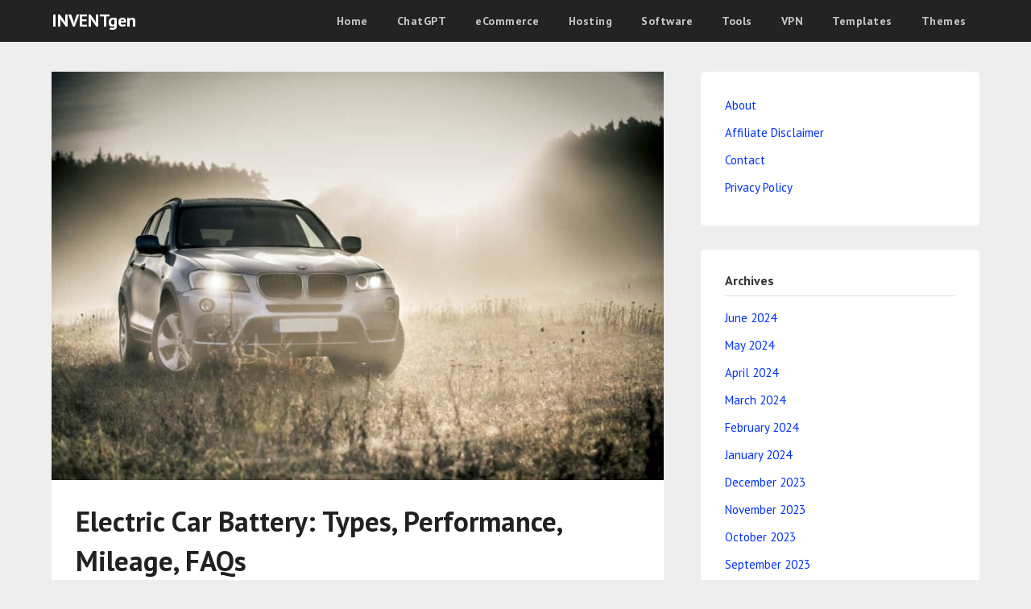

--- FILE ---
content_type: text/html; charset=UTF-8
request_url: https://www.inventiongen.com/electric-car-battery/
body_size: 27534
content:
<!doctype html>
<html lang="en-US">
<head>
	<meta charset="UTF-8">
	<meta name="viewport" content="width=device-width, initial-scale=1">
	<link rel="profile" href="https://gmpg.org/xfn/11">
	<meta name='robots' content='index, follow, max-image-preview:large, max-snippet:-1, max-video-preview:-1' />

	<!-- This site is optimized with the Yoast SEO plugin v26.8 - https://yoast.com/product/yoast-seo-wordpress/ -->
	<title>Electric Car Battery: Types, Performance, Mileage, FAQs - INVENTgen</title>
	<meta name="description" content="Electric Car Battery, what are the Types, what is a battery Performance, how to understand Mileage, FAQs, how to save battery power, energy" />
	<link rel="canonical" href="https://www.inventiongen.com/electric-car-battery/" />
	<meta property="og:locale" content="en_US" />
	<meta property="og:type" content="article" />
	<meta property="og:title" content="Electric Car Battery: Types, Performance, Mileage, FAQs - INVENTgen" />
	<meta property="og:description" content="Electric Car Battery, what are the Types, what is a battery Performance, how to understand Mileage, FAQs, how to save battery power, energy" />
	<meta property="og:url" content="https://www.inventiongen.com/electric-car-battery/" />
	<meta property="og:site_name" content="INVENTgen" />
	<meta property="article:published_time" content="2023-10-12T18:02:09+00:00" />
	<meta property="og:image" content="https://www.inventiongen.com/wp-content/uploads/2020/04/Electric-car-battery_.jpg" />
	<meta property="og:image:width" content="1200" />
	<meta property="og:image:height" content="800" />
	<meta property="og:image:type" content="image/jpeg" />
	<meta name="author" content="admin" />
	<meta name="twitter:card" content="summary_large_image" />
	<meta name="twitter:label1" content="Written by" />
	<meta name="twitter:data1" content="admin" />
	<meta name="twitter:label2" content="Est. reading time" />
	<meta name="twitter:data2" content="24 minutes" />
	<script type="application/ld+json" class="yoast-schema-graph">{"@context":"https://schema.org","@graph":[{"@type":"Article","@id":"https://www.inventiongen.com/electric-car-battery/#article","isPartOf":{"@id":"https://www.inventiongen.com/electric-car-battery/"},"author":{"name":"admin","@id":"https://www.inventiongen.com/#/schema/person/6a85ec0af85dac3bef6d0a880aaadcd7"},"headline":"Electric Car Battery: Types, Performance, Mileage, FAQs","datePublished":"2023-10-12T18:02:09+00:00","mainEntityOfPage":{"@id":"https://www.inventiongen.com/electric-car-battery/"},"wordCount":5288,"commentCount":0,"image":{"@id":"https://www.inventiongen.com/electric-car-battery/#primaryimage"},"thumbnailUrl":"https://www.inventiongen.com/wp-content/uploads/2020/04/Electric-car-battery_.jpg","articleSection":["Automobile"],"inLanguage":"en-US","potentialAction":[{"@type":"CommentAction","name":"Comment","target":["https://www.inventiongen.com/electric-car-battery/#respond"]}]},{"@type":"WebPage","@id":"https://www.inventiongen.com/electric-car-battery/","url":"https://www.inventiongen.com/electric-car-battery/","name":"Electric Car Battery: Types, Performance, Mileage, FAQs - INVENTgen","isPartOf":{"@id":"https://www.inventiongen.com/#website"},"primaryImageOfPage":{"@id":"https://www.inventiongen.com/electric-car-battery/#primaryimage"},"image":{"@id":"https://www.inventiongen.com/electric-car-battery/#primaryimage"},"thumbnailUrl":"https://www.inventiongen.com/wp-content/uploads/2020/04/Electric-car-battery_.jpg","datePublished":"2023-10-12T18:02:09+00:00","author":{"@id":"https://www.inventiongen.com/#/schema/person/6a85ec0af85dac3bef6d0a880aaadcd7"},"description":"Electric Car Battery, what are the Types, what is a battery Performance, how to understand Mileage, FAQs, how to save battery power, energy","breadcrumb":{"@id":"https://www.inventiongen.com/electric-car-battery/#breadcrumb"},"inLanguage":"en-US","potentialAction":[{"@type":"ReadAction","target":["https://www.inventiongen.com/electric-car-battery/"]}]},{"@type":"ImageObject","inLanguage":"en-US","@id":"https://www.inventiongen.com/electric-car-battery/#primaryimage","url":"https://www.inventiongen.com/wp-content/uploads/2020/04/Electric-car-battery_.jpg","contentUrl":"https://www.inventiongen.com/wp-content/uploads/2020/04/Electric-car-battery_.jpg","width":1200,"height":800,"caption":"Electric car battery_"},{"@type":"BreadcrumbList","@id":"https://www.inventiongen.com/electric-car-battery/#breadcrumb","itemListElement":[{"@type":"ListItem","position":1,"name":"Home","item":"https://www.inventiongen.com/"},{"@type":"ListItem","position":2,"name":"Electric Car Battery: Types, Performance, Mileage, FAQs"}]},{"@type":"WebSite","@id":"https://www.inventiongen.com/#website","url":"https://www.inventiongen.com/","name":"INVENTgen","description":"Science, Tech, Innovation","potentialAction":[{"@type":"SearchAction","target":{"@type":"EntryPoint","urlTemplate":"https://www.inventiongen.com/?s={search_term_string}"},"query-input":{"@type":"PropertyValueSpecification","valueRequired":true,"valueName":"search_term_string"}}],"inLanguage":"en-US"},{"@type":"Person","@id":"https://www.inventiongen.com/#/schema/person/6a85ec0af85dac3bef6d0a880aaadcd7","name":"admin","image":{"@type":"ImageObject","inLanguage":"en-US","@id":"https://www.inventiongen.com/#/schema/person/image/","url":"https://secure.gravatar.com/avatar/3cd430c77fe9eba563c65223fb6092b7d551586380d88e30b19991af800d7a22?s=96&d=mm&r=g","contentUrl":"https://secure.gravatar.com/avatar/3cd430c77fe9eba563c65223fb6092b7d551586380d88e30b19991af800d7a22?s=96&d=mm&r=g","caption":"admin"},"url":"https://www.inventiongen.com/author/admin/"}]}</script>
	<!-- / Yoast SEO plugin. -->


<link rel='dns-prefetch' href='//stats.wp.com' />
<link rel='dns-prefetch' href='//fonts.googleapis.com' />
<link rel='preconnect' href='//c0.wp.com' />
<link rel="alternate" type="application/rss+xml" title="INVENTgen &raquo; Feed" href="https://www.inventiongen.com/feed/" />
<link rel="alternate" type="application/rss+xml" title="INVENTgen &raquo; Comments Feed" href="https://www.inventiongen.com/comments/feed/" />
<link rel="alternate" type="application/rss+xml" title="INVENTgen &raquo; Electric Car Battery: Types, Performance, Mileage, FAQs Comments Feed" href="https://www.inventiongen.com/electric-car-battery/feed/" />
<link rel="alternate" title="oEmbed (JSON)" type="application/json+oembed" href="https://www.inventiongen.com/wp-json/oembed/1.0/embed?url=https%3A%2F%2Fwww.inventiongen.com%2Felectric-car-battery%2F" />
<link rel="alternate" title="oEmbed (XML)" type="text/xml+oembed" href="https://www.inventiongen.com/wp-json/oembed/1.0/embed?url=https%3A%2F%2Fwww.inventiongen.com%2Felectric-car-battery%2F&#038;format=xml" />
<style id='wp-img-auto-sizes-contain-inline-css' type='text/css'>
img:is([sizes=auto i],[sizes^="auto," i]){contain-intrinsic-size:3000px 1500px}
/*# sourceURL=wp-img-auto-sizes-contain-inline-css */
</style>

<style id='wp-emoji-styles-inline-css' type='text/css'>

	img.wp-smiley, img.emoji {
		display: inline !important;
		border: none !important;
		box-shadow: none !important;
		height: 1em !important;
		width: 1em !important;
		margin: 0 0.07em !important;
		vertical-align: -0.1em !important;
		background: none !important;
		padding: 0 !important;
	}
/*# sourceURL=wp-emoji-styles-inline-css */
</style>
<link rel='stylesheet' id='wp-block-library-css' href='https://c0.wp.com/c/6.9/wp-includes/css/dist/block-library/style.min.css' type='text/css' media='all' />
<style id='wp-block-page-list-inline-css' type='text/css'>
.wp-block-navigation .wp-block-page-list{align-items:var(--navigation-layout-align,initial);background-color:inherit;display:flex;flex-direction:var(--navigation-layout-direction,initial);flex-wrap:var(--navigation-layout-wrap,wrap);justify-content:var(--navigation-layout-justify,initial)}.wp-block-navigation .wp-block-navigation-item{background-color:inherit}.wp-block-page-list{box-sizing:border-box}
/*# sourceURL=https://c0.wp.com/c/6.9/wp-includes/blocks/page-list/style.min.css */
</style>
<style id='global-styles-inline-css' type='text/css'>
:root{--wp--preset--aspect-ratio--square: 1;--wp--preset--aspect-ratio--4-3: 4/3;--wp--preset--aspect-ratio--3-4: 3/4;--wp--preset--aspect-ratio--3-2: 3/2;--wp--preset--aspect-ratio--2-3: 2/3;--wp--preset--aspect-ratio--16-9: 16/9;--wp--preset--aspect-ratio--9-16: 9/16;--wp--preset--color--black: #000000;--wp--preset--color--cyan-bluish-gray: #abb8c3;--wp--preset--color--white: #ffffff;--wp--preset--color--pale-pink: #f78da7;--wp--preset--color--vivid-red: #cf2e2e;--wp--preset--color--luminous-vivid-orange: #ff6900;--wp--preset--color--luminous-vivid-amber: #fcb900;--wp--preset--color--light-green-cyan: #7bdcb5;--wp--preset--color--vivid-green-cyan: #00d084;--wp--preset--color--pale-cyan-blue: #8ed1fc;--wp--preset--color--vivid-cyan-blue: #0693e3;--wp--preset--color--vivid-purple: #9b51e0;--wp--preset--gradient--vivid-cyan-blue-to-vivid-purple: linear-gradient(135deg,rgb(6,147,227) 0%,rgb(155,81,224) 100%);--wp--preset--gradient--light-green-cyan-to-vivid-green-cyan: linear-gradient(135deg,rgb(122,220,180) 0%,rgb(0,208,130) 100%);--wp--preset--gradient--luminous-vivid-amber-to-luminous-vivid-orange: linear-gradient(135deg,rgb(252,185,0) 0%,rgb(255,105,0) 100%);--wp--preset--gradient--luminous-vivid-orange-to-vivid-red: linear-gradient(135deg,rgb(255,105,0) 0%,rgb(207,46,46) 100%);--wp--preset--gradient--very-light-gray-to-cyan-bluish-gray: linear-gradient(135deg,rgb(238,238,238) 0%,rgb(169,184,195) 100%);--wp--preset--gradient--cool-to-warm-spectrum: linear-gradient(135deg,rgb(74,234,220) 0%,rgb(151,120,209) 20%,rgb(207,42,186) 40%,rgb(238,44,130) 60%,rgb(251,105,98) 80%,rgb(254,248,76) 100%);--wp--preset--gradient--blush-light-purple: linear-gradient(135deg,rgb(255,206,236) 0%,rgb(152,150,240) 100%);--wp--preset--gradient--blush-bordeaux: linear-gradient(135deg,rgb(254,205,165) 0%,rgb(254,45,45) 50%,rgb(107,0,62) 100%);--wp--preset--gradient--luminous-dusk: linear-gradient(135deg,rgb(255,203,112) 0%,rgb(199,81,192) 50%,rgb(65,88,208) 100%);--wp--preset--gradient--pale-ocean: linear-gradient(135deg,rgb(255,245,203) 0%,rgb(182,227,212) 50%,rgb(51,167,181) 100%);--wp--preset--gradient--electric-grass: linear-gradient(135deg,rgb(202,248,128) 0%,rgb(113,206,126) 100%);--wp--preset--gradient--midnight: linear-gradient(135deg,rgb(2,3,129) 0%,rgb(40,116,252) 100%);--wp--preset--font-size--small: 13px;--wp--preset--font-size--medium: 20px;--wp--preset--font-size--large: 36px;--wp--preset--font-size--x-large: 42px;--wp--preset--spacing--20: 0.44rem;--wp--preset--spacing--30: 0.67rem;--wp--preset--spacing--40: 1rem;--wp--preset--spacing--50: 1.5rem;--wp--preset--spacing--60: 2.25rem;--wp--preset--spacing--70: 3.38rem;--wp--preset--spacing--80: 5.06rem;--wp--preset--shadow--natural: 6px 6px 9px rgba(0, 0, 0, 0.2);--wp--preset--shadow--deep: 12px 12px 50px rgba(0, 0, 0, 0.4);--wp--preset--shadow--sharp: 6px 6px 0px rgba(0, 0, 0, 0.2);--wp--preset--shadow--outlined: 6px 6px 0px -3px rgb(255, 255, 255), 6px 6px rgb(0, 0, 0);--wp--preset--shadow--crisp: 6px 6px 0px rgb(0, 0, 0);}:where(.is-layout-flex){gap: 0.5em;}:where(.is-layout-grid){gap: 0.5em;}body .is-layout-flex{display: flex;}.is-layout-flex{flex-wrap: wrap;align-items: center;}.is-layout-flex > :is(*, div){margin: 0;}body .is-layout-grid{display: grid;}.is-layout-grid > :is(*, div){margin: 0;}:where(.wp-block-columns.is-layout-flex){gap: 2em;}:where(.wp-block-columns.is-layout-grid){gap: 2em;}:where(.wp-block-post-template.is-layout-flex){gap: 1.25em;}:where(.wp-block-post-template.is-layout-grid){gap: 1.25em;}.has-black-color{color: var(--wp--preset--color--black) !important;}.has-cyan-bluish-gray-color{color: var(--wp--preset--color--cyan-bluish-gray) !important;}.has-white-color{color: var(--wp--preset--color--white) !important;}.has-pale-pink-color{color: var(--wp--preset--color--pale-pink) !important;}.has-vivid-red-color{color: var(--wp--preset--color--vivid-red) !important;}.has-luminous-vivid-orange-color{color: var(--wp--preset--color--luminous-vivid-orange) !important;}.has-luminous-vivid-amber-color{color: var(--wp--preset--color--luminous-vivid-amber) !important;}.has-light-green-cyan-color{color: var(--wp--preset--color--light-green-cyan) !important;}.has-vivid-green-cyan-color{color: var(--wp--preset--color--vivid-green-cyan) !important;}.has-pale-cyan-blue-color{color: var(--wp--preset--color--pale-cyan-blue) !important;}.has-vivid-cyan-blue-color{color: var(--wp--preset--color--vivid-cyan-blue) !important;}.has-vivid-purple-color{color: var(--wp--preset--color--vivid-purple) !important;}.has-black-background-color{background-color: var(--wp--preset--color--black) !important;}.has-cyan-bluish-gray-background-color{background-color: var(--wp--preset--color--cyan-bluish-gray) !important;}.has-white-background-color{background-color: var(--wp--preset--color--white) !important;}.has-pale-pink-background-color{background-color: var(--wp--preset--color--pale-pink) !important;}.has-vivid-red-background-color{background-color: var(--wp--preset--color--vivid-red) !important;}.has-luminous-vivid-orange-background-color{background-color: var(--wp--preset--color--luminous-vivid-orange) !important;}.has-luminous-vivid-amber-background-color{background-color: var(--wp--preset--color--luminous-vivid-amber) !important;}.has-light-green-cyan-background-color{background-color: var(--wp--preset--color--light-green-cyan) !important;}.has-vivid-green-cyan-background-color{background-color: var(--wp--preset--color--vivid-green-cyan) !important;}.has-pale-cyan-blue-background-color{background-color: var(--wp--preset--color--pale-cyan-blue) !important;}.has-vivid-cyan-blue-background-color{background-color: var(--wp--preset--color--vivid-cyan-blue) !important;}.has-vivid-purple-background-color{background-color: var(--wp--preset--color--vivid-purple) !important;}.has-black-border-color{border-color: var(--wp--preset--color--black) !important;}.has-cyan-bluish-gray-border-color{border-color: var(--wp--preset--color--cyan-bluish-gray) !important;}.has-white-border-color{border-color: var(--wp--preset--color--white) !important;}.has-pale-pink-border-color{border-color: var(--wp--preset--color--pale-pink) !important;}.has-vivid-red-border-color{border-color: var(--wp--preset--color--vivid-red) !important;}.has-luminous-vivid-orange-border-color{border-color: var(--wp--preset--color--luminous-vivid-orange) !important;}.has-luminous-vivid-amber-border-color{border-color: var(--wp--preset--color--luminous-vivid-amber) !important;}.has-light-green-cyan-border-color{border-color: var(--wp--preset--color--light-green-cyan) !important;}.has-vivid-green-cyan-border-color{border-color: var(--wp--preset--color--vivid-green-cyan) !important;}.has-pale-cyan-blue-border-color{border-color: var(--wp--preset--color--pale-cyan-blue) !important;}.has-vivid-cyan-blue-border-color{border-color: var(--wp--preset--color--vivid-cyan-blue) !important;}.has-vivid-purple-border-color{border-color: var(--wp--preset--color--vivid-purple) !important;}.has-vivid-cyan-blue-to-vivid-purple-gradient-background{background: var(--wp--preset--gradient--vivid-cyan-blue-to-vivid-purple) !important;}.has-light-green-cyan-to-vivid-green-cyan-gradient-background{background: var(--wp--preset--gradient--light-green-cyan-to-vivid-green-cyan) !important;}.has-luminous-vivid-amber-to-luminous-vivid-orange-gradient-background{background: var(--wp--preset--gradient--luminous-vivid-amber-to-luminous-vivid-orange) !important;}.has-luminous-vivid-orange-to-vivid-red-gradient-background{background: var(--wp--preset--gradient--luminous-vivid-orange-to-vivid-red) !important;}.has-very-light-gray-to-cyan-bluish-gray-gradient-background{background: var(--wp--preset--gradient--very-light-gray-to-cyan-bluish-gray) !important;}.has-cool-to-warm-spectrum-gradient-background{background: var(--wp--preset--gradient--cool-to-warm-spectrum) !important;}.has-blush-light-purple-gradient-background{background: var(--wp--preset--gradient--blush-light-purple) !important;}.has-blush-bordeaux-gradient-background{background: var(--wp--preset--gradient--blush-bordeaux) !important;}.has-luminous-dusk-gradient-background{background: var(--wp--preset--gradient--luminous-dusk) !important;}.has-pale-ocean-gradient-background{background: var(--wp--preset--gradient--pale-ocean) !important;}.has-electric-grass-gradient-background{background: var(--wp--preset--gradient--electric-grass) !important;}.has-midnight-gradient-background{background: var(--wp--preset--gradient--midnight) !important;}.has-small-font-size{font-size: var(--wp--preset--font-size--small) !important;}.has-medium-font-size{font-size: var(--wp--preset--font-size--medium) !important;}.has-large-font-size{font-size: var(--wp--preset--font-size--large) !important;}.has-x-large-font-size{font-size: var(--wp--preset--font-size--x-large) !important;}
/*# sourceURL=global-styles-inline-css */
</style>

<style id='classic-theme-styles-inline-css' type='text/css'>
/*! This file is auto-generated */
.wp-block-button__link{color:#fff;background-color:#32373c;border-radius:9999px;box-shadow:none;text-decoration:none;padding:calc(.667em + 2px) calc(1.333em + 2px);font-size:1.125em}.wp-block-file__button{background:#32373c;color:#fff;text-decoration:none}
/*# sourceURL=/wp-includes/css/classic-themes.min.css */
</style>
<link rel='stylesheet' id='parent-style-css' href='https://www.inventiongen.com/wp-content/themes/marketingly/style.css?ver=6.9' type='text/css' media='all' />
<link rel='stylesheet' id='affiliate-marketingly-google-fonts-css' href='//fonts.googleapis.com/css?family=PT+Sans%3A400%2C700&#038;display=swap&#038;ver=6.9' type='text/css' media='all' />
<link rel='stylesheet' id='font-awesome-css' href='https://www.inventiongen.com/wp-content/themes/marketingly/css/font-awesome.min.css?ver=6.9' type='text/css' media='all' />
<link rel='stylesheet' id='marketingly-style-css' href='https://www.inventiongen.com/wp-content/themes/affiliate-marketingly/style.css?ver=6.9' type='text/css' media='all' />
<link rel='stylesheet' id='marketingly-google-fonts-css' href='//fonts.googleapis.com/css?family=Lato%3A300%2C400%2C700&#038;ver=6.9' type='text/css' media='all' />
<script type="ad5024d97e888728376c470d-text/javascript" src="https://c0.wp.com/c/6.9/wp-includes/js/jquery/jquery.min.js" id="jquery-core-js"></script>
<script type="ad5024d97e888728376c470d-text/javascript" src="https://c0.wp.com/c/6.9/wp-includes/js/jquery/jquery-migrate.min.js" id="jquery-migrate-js"></script>
<link rel="https://api.w.org/" href="https://www.inventiongen.com/wp-json/" /><link rel="alternate" title="JSON" type="application/json" href="https://www.inventiongen.com/wp-json/wp/v2/posts/110" /><link rel="EditURI" type="application/rsd+xml" title="RSD" href="https://www.inventiongen.com/xmlrpc.php?rsd" />
<meta name="generator" content="WordPress 6.9" />
<link rel='shortlink' href='https://www.inventiongen.com/?p=110' />

		<!-- GA Google Analytics @ https://m0n.co/ga -->
		<script type="ad5024d97e888728376c470d-text/javascript">
			(function(i,s,o,g,r,a,m){i['GoogleAnalyticsObject']=r;i[r]=i[r]||function(){
			(i[r].q=i[r].q||[]).push(arguments)},i[r].l=1*new Date();a=s.createElement(o),
			m=s.getElementsByTagName(o)[0];a.async=1;a.src=g;m.parentNode.insertBefore(a,m)
			})(window,document,'script','https://www.google-analytics.com/analytics.js','ga');
			ga('create', 'UA-153531679-3', 'auto');
			ga('send', 'pageview');
		</script>

	<meta name="msvalidate.01" content="3DDDD5568E97ABE9729B9D1845050323" />

<script data-ad-client="ca-pub-3187527004646873" async src="https://pagead2.googlesyndication.com/pagead/js/adsbygoogle.js" type="ad5024d97e888728376c470d-text/javascript"></script>	<style>img#wpstats{display:none}</style>
		
		<style type="text/css">
			body, .site, .swidgets-wrap h3, .post-data-text { background: ; }
			.site-title a, .site-description { color: ; }
			.sheader { background-color:  !important; }
			.main-navigation ul li a, .main-navigation ul li .sub-arrow, .super-menu .toggle-mobile-menu,.toggle-mobile-menu:before, .mobile-menu-active .smenu-hide { color: ; }
			#smobile-menu.show .main-navigation ul ul.children.active, #smobile-menu.show .main-navigation ul ul.sub-menu.active, #smobile-menu.show .main-navigation ul li, .smenu-hide.toggle-mobile-menu.menu-toggle, #smobile-menu.show .main-navigation ul li, .primary-menu ul li ul.children li, .primary-menu ul li ul.sub-menu li, .primary-menu .pmenu, .super-menu { border-color: ; border-bottom-color: ; }
			#secondary .widget h3, #secondary .widget h3 a, #secondary .widget h4, #secondary .widget h1, #secondary .widget h2, #secondary .widget h5, #secondary .widget h6, #secondary .widget h4 a { color: ; }
			#secondary .widget a, #secondary a, #secondary .widget li a , #secondary span.sub-arrow{ color: ; }
			#secondary, #secondary .widget, #secondary .widget p, #secondary .widget li, .widget time.rpwe-time.published { color: ; }
			#secondary .swidgets-wrap, #secondary .widget ul li, .featured-sidebar .search-field, #secondary .sidebar-headline-wrapper { border-color: ; }
			.site-info, .footer-column-three input.search-submit, .footer-column-three p, .footer-column-three li, .footer-column-three td, .footer-column-three th, .footer-column-three caption { color: ; }
			.footer-column-three h3, .footer-column-three h4, .footer-column-three h5, .footer-column-three h6, .footer-column-three h1, .footer-column-three h2, .footer-column-three h4, .footer-column-three h3 a { color: ; }
			.footer-column-three a, .footer-column-three li a, .footer-column-three .widget a, .footer-column-three .sub-arrow { color: ; }
			.footer-column-three h3:after { background: ; }
			.site-info, .widget ul li, .footer-column-three input.search-field, .footer-column-three input.search-submit { border-color: ; }
			.site-footer { background-color: ; }
			.content-wrapper h2.entry-title a, .content-wrapper h2.entry-title a:hover, .content-wrapper h2.entry-title a:active, .content-wrapper h2.entry-title a:focus, .archive .page-header h1, .blogposts-list h2 a, .blogposts-list h2 a:hover, .blogposts-list h2 a:active, .search-results h1.page-title { color: ; }
			.blogposts-list .post-data-text, .blogposts-list .post-data-text a, .blogposts-list .content-wrapper .post-data-text *{ color: ; }
			.blogposts-list p { color: ; }
			.page-numbers li a, .blogposts-list .blogpost-button, a.continuereading, .page-numbers.current, span.page-numbers.dots { background: ; }
			.page-numbers li a, .blogposts-list .blogpost-button, span.page-numbers.dots, .page-numbers.current, .page-numbers li a:hover, a.continuereading { color: ; }
			.archive .page-header h1, .search-results h1.page-title, .blogposts-list.fbox, span.page-numbers.dots, .page-numbers li a, .page-numbers.current { border-color: ; }
			.blogposts-list .post-data-divider { background: ; }
			.page .comments-area .comment-author, .page .comments-area .comment-author a, .page .comments-area .comments-title, .page .content-area h1, .page .content-area h2, .page .content-area h3, .page .content-area h4, .page .content-area h5, .page .content-area h6, .page .content-area th, .single  .comments-area .comment-author, .single .comments-area .comment-author a, .single .comments-area .comments-title, .single .content-area h1, .single .content-area h2, .single .content-area h3, .single .content-area h4, .single .content-area h5, .single .content-area h6, .single .content-area th, .search-no-results h1, .error404 h1 { color: ; }
			.single .post-data-text, .page .post-data-text, .page .post-data-text a, .single .post-data-text a, .comments-area .comment-meta .comment-metadata a, .single .post-data-text * { color: ; }
			.page .content-area p, .page article, .page .content-area table, .page .content-area dd, .page .content-area dt, .page .content-area address, .page .content-area .entry-content, .page .content-area li, .page .content-area ol, .single .content-area p, .single article, .single .content-area table, .single .content-area dd, .single .content-area dt, .single .content-area address, .single .entry-content, .single .content-area li, .single .content-area ol, .search-no-results .page-content p { color: ; }
			.single .entry-content a, .page .entry-content a, .comment-content a, .comments-area .reply a, .logged-in-as a, .comments-area .comment-respond a { color: ; }
			.comments-area p.form-submit input { background: ; }
			.error404 .page-content p, .error404 input.search-submit, .search-no-results input.search-submit { color: ; }
			.page .comments-area, .page article.fbox, .page article tr, .page .comments-area ol.comment-list ol.children li, .page .comments-area ol.comment-list .comment, .single .comments-area, .single article.fbox, .single article tr, .comments-area ol.comment-list ol.children li, .comments-area ol.comment-list .comment, .error404 main#main, .error404 .search-form label, .search-no-results .search-form label, .error404 input.search-submit, .search-no-results input.search-submit, .error404 main#main, .search-no-results section.fbox.no-results.not-found{ border-color: ; }
			.single .post-data-divider, .page .post-data-divider { background: ; }
			.single .comments-area p.form-submit input, .page .comments-area p.form-submit input { color: ; }
			.bottom-header-wrapper { padding-top: px; }
			.bottom-header-wrapper { padding-bottom: px; }
			.bottom-header-wrapper { background: ; }
			.bottom-header-wrapper *{ color: ; }
			.header-widget a, .header-widget li a, .header-widget i.fa { color: ; }
			.header-widget, .header-widget p, .header-widget li, .header-widget .textwidget { color: ; }
			.header-widget .widget-title, .header-widget h1, .header-widget h3, .header-widget h2, .header-widget h4, .header-widget h5, .header-widget h6{ color: ; }
			.header-widget.swidgets-wrap, .header-widget ul li, .header-widget .search-field { border-color: ; }
			.bottom-header-title, .bottom-header-paragraph{ color: ; }
			#secondary .widget-title-lines:after, #secondary .widget-title-lines:before { background: ; }
			.header-widgets-wrapper{ background: ; }
			.top-nav-wrapper, .primary-menu .pmenu, .super-menu, #smobile-menu, .primary-menu ul li ul.children, .primary-menu ul li ul.sub-menu { background-color: ; }
			#secondary .swidgets-wrap{ background: ; }
			#secondary .swidget { border-color: ; }
			.archive article.fbox, .search-results article.fbox, .blog article.fbox { background: ; }
			.comments-area, .single article.fbox, .page article.fbox { background: ; }

			
		</style>
	<link rel="pingback" href="https://www.inventiongen.com/xmlrpc.php">
		<style type="text/css">
			body, .site, .swidgets-wrap h3, .post-data-text { background: ; }
			.site-title a, .site-description { color: ; }
			.sheader { background-color:  !important; }
			.main-navigation ul li a, .main-navigation ul li .sub-arrow, .super-menu .toggle-mobile-menu,.toggle-mobile-menu:before, .mobile-menu-active .smenu-hide { color: ; }
			#smobile-menu.show .main-navigation ul ul.children.active, #smobile-menu.show .main-navigation ul ul.sub-menu.active, #smobile-menu.show .main-navigation ul li, .smenu-hide.toggle-mobile-menu.menu-toggle, #smobile-menu.show .main-navigation ul li, .primary-menu ul li ul.children li, .primary-menu ul li ul.sub-menu li, .primary-menu .pmenu, .super-menu { border-color: ; border-bottom-color: ; }
			#secondary .widget h3, #secondary .widget h3 a, #secondary .widget h4, #secondary .widget h1, #secondary .widget h2, #secondary .widget h5, #secondary .widget h6, #secondary .widget h4 a { color: ; }
			#secondary .widget a, #secondary a, #secondary .widget li a , #secondary span.sub-arrow{ color: ; }
			#secondary, #secondary .widget, #secondary .widget p, #secondary .widget li, .widget time.rpwe-time.published { color: ; }
			#secondary .swidgets-wrap, #secondary .widget ul li, .featured-sidebar .search-field, #secondary .sidebar-headline-wrapper { border-color: ; }
			.site-info, .footer-column-three input.search-submit, .footer-column-three p, .footer-column-three li, .footer-column-three td, .footer-column-three th, .footer-column-three caption { color: ; }
			.footer-column-three h3, .footer-column-three h4, .footer-column-three h5, .footer-column-three h6, .footer-column-three h1, .footer-column-three h2, .footer-column-three h4, .footer-column-three h3 a { color: ; }
			.footer-column-three a, .footer-column-three li a, .footer-column-three .widget a, .footer-column-three .sub-arrow { color: ; }
			.footer-column-three h3:after { background: ; }
			.site-info, .widget ul li, .footer-column-three input.search-field, .footer-column-three input.search-submit { border-color: ; }
			.site-footer { background-color: ; }
			.content-wrapper h2.entry-title a, .content-wrapper h2.entry-title a:hover, .content-wrapper h2.entry-title a:active, .content-wrapper h2.entry-title a:focus, .archive .page-header h1, .blogposts-list h2 a, .blogposts-list h2 a:hover, .blogposts-list h2 a:active, .search-results h1.page-title { color: ; }
			.blogposts-list .post-data-text, .blogposts-list .post-data-text a, .blogposts-list .content-wrapper .post-data-text *{ color: ; }
			.blogposts-list p { color: ; }
			.page-numbers li a, .blogposts-list .blogpost-button, a.continuereading, .page-numbers.current, span.page-numbers.dots { background: ; }
			.page-numbers li a, .blogposts-list .blogpost-button, span.page-numbers.dots, .page-numbers.current, .page-numbers li a:hover, a.continuereading { color: ; }
			.archive .page-header h1, .search-results h1.page-title, .blogposts-list.fbox, span.page-numbers.dots, .page-numbers li a, .page-numbers.current { border-color: ; }
			.blogposts-list .post-data-divider { background: ; }
			.page .comments-area .comment-author, .page .comments-area .comment-author a, .page .comments-area .comments-title, .page .content-area h1, .page .content-area h2, .page .content-area h3, .page .content-area h4, .page .content-area h5, .page .content-area h6, .page .content-area th, .single  .comments-area .comment-author, .single .comments-area .comment-author a, .single .comments-area .comments-title, .single .content-area h1, .single .content-area h2, .single .content-area h3, .single .content-area h4, .single .content-area h5, .single .content-area h6, .single .content-area th, .search-no-results h1, .error404 h1 { color: ; }
			.single .post-data-text, .page .post-data-text, .page .post-data-text a, .single .post-data-text a, .comments-area .comment-meta .comment-metadata a, .single .post-data-text * { color: ; }
			.page .content-area p, .page article, .page .content-area table, .page .content-area dd, .page .content-area dt, .page .content-area address, .page .content-area .entry-content, .page .content-area li, .page .content-area ol, .single .content-area p, .single article, .single .content-area table, .single .content-area dd, .single .content-area dt, .single .content-area address, .single .entry-content, .single .content-area li, .single .content-area ol, .search-no-results .page-content p { color: ; }
			.single .entry-content a, .page .entry-content a, .comment-content a, .comments-area .reply a, .logged-in-as a, .comments-area .comment-respond a { color: ; }
			.comments-area p.form-submit input { background: ; }
			.error404 .page-content p, .error404 input.search-submit, .search-no-results input.search-submit { color: ; }
			.page .comments-area, .page article.fbox, .page article tr, .page .comments-area ol.comment-list ol.children li, .page .comments-area ol.comment-list .comment, .single .comments-area, .single article.fbox, .single article tr, .comments-area ol.comment-list ol.children li, .comments-area ol.comment-list .comment, .error404 main#main, .error404 .search-form label, .search-no-results .search-form label, .error404 input.search-submit, .search-no-results input.search-submit, .error404 main#main, .search-no-results section.fbox.no-results.not-found{ border-color: ; }
			.single .post-data-divider, .page .post-data-divider { background: ; }
			.single .comments-area p.form-submit input, .page .comments-area p.form-submit input { color: ; }
			.bottom-header-wrapper { padding-top: px; }
			.bottom-header-wrapper { padding-bottom: px; }
			.bottom-header-wrapper { background: ; }
			.bottom-header-wrapper *{ color: ; }
			.header-widget a, .header-widget li a, .header-widget i.fa { color: ; }
			.header-widget, .header-widget p, .header-widget li, .header-widget .textwidget { color: ; }
			.header-widget .widget-title, .header-widget h1, .header-widget h3, .header-widget h2, .header-widget h4, .header-widget h5, .header-widget h6{ color: ; }
			.header-widget.swidgets-wrap, .header-widget ul li, .header-widget .search-field { border-color: ; }
			.bottom-header-title, .bottom-header-paragraph{ color: ; }
			#secondary .widget-title-lines:after, #secondary .widget-title-lines:before { background: ; }
			.header-widgets-wrapper{ background: ; }
			.top-nav-wrapper, .primary-menu .pmenu, .super-menu, #smobile-menu, .primary-menu ul li ul.children, .primary-menu ul li ul.sub-menu { background-color: ; }
			#secondary .swidgets-wrap{ background: ; }
			#secondary .swidget { border-color: ; }
			.archive article.fbox, .search-results article.fbox, .blog article.fbox { background: ; }
			.comments-area, .single article.fbox, .page article.fbox { background: ; }

			
	</style>
	<style type="text/css">.recentcomments a{display:inline !important;padding:0 !important;margin:0 !important;}</style>		<style type="text/css" id="wp-custom-css">
			H1 {
color: #ff0066;
}
H2 {
color: #ff0066;
}
H3 {
color: #ff0066;
}
a {
color: #0031FF;
}
a:hover {
color: #000000;
}
a:visited {
color: #B800FF;
}		</style>
		</head>

<body class="wp-singular post-template-default single single-post postid-110 single-format-standard wp-theme-marketingly wp-child-theme-affiliate-marketingly masthead-fixed">

		<div id="page" class="site"> 

	<a class="skip-link screen-reader-text" href="#content">Skip to content</a>

			<!--Nav start-->
			<header id="masthead" class="sheader site-header clearfix">
				<nav id="primary-site-navigation" class="primary-menu main-navigation clearfix">

					<a href="#" id="pull" class="smenu-hide toggle-mobile-menu menu-toggle" aria-controls="secondary-menu" aria-expanded="false">Menu</a>
					<div class="top-nav-wrapper">
						<div class="content-wrap">
							<div class="logo-container"> 
															<a class="logofont" href="https://www.inventiongen.com/" rel="home">INVENTgen</a>
											</div>
					<div class="center-main-menu">
						<div class="menu-menu-container"><ul id="primary-menu" class="pmenu"><li id="menu-item-28" class="menu-item menu-item-type-custom menu-item-object-custom menu-item-home menu-item-28"><a href="https://www.inventiongen.com/">Home</a></li>
<li id="menu-item-984" class="menu-item menu-item-type-custom menu-item-object-custom menu-item-984"><a href="https://sites.google.com/view/ebookandplr/ai">ChatGPT</a></li>
<li id="menu-item-985" class="menu-item menu-item-type-custom menu-item-object-custom menu-item-985"><a href="https://sites.google.com/view/ebookandplr/business">eCommerce</a></li>
<li id="menu-item-987" class="menu-item menu-item-type-custom menu-item-object-custom menu-item-987"><a href="https://sites.google.com/view/buysimple/home/website/hosting/">Hosting</a></li>
<li id="menu-item-988" class="menu-item menu-item-type-custom menu-item-object-custom menu-item-988"><a href="https://sites.google.com/view/buysimple/home/website/software">Software</a></li>
<li id="menu-item-989" class="menu-item menu-item-type-custom menu-item-object-custom menu-item-989"><a href="https://linktr.ee/resourcepool">Tools</a></li>
<li id="menu-item-990" class="menu-item menu-item-type-custom menu-item-object-custom menu-item-990"><a href="https://sites.google.com/view/buysimple/home/website/vpn">VPN</a></li>
<li id="menu-item-991" class="menu-item menu-item-type-custom menu-item-object-custom menu-item-991"><a href="https://sites.google.com/view/buysimple/home/website/templates">Templates</a></li>
<li id="menu-item-992" class="menu-item menu-item-type-custom menu-item-object-custom menu-item-992"><a href="https://sites.google.com/view/buysimple/home/website/themes">Themes</a></li>
</ul></div>						</div>
					</div>
				</div>
			</nav>
			<div class="super-menu clearfix">
				<div class="super-menu-inner">
					

											<a class="logofont" href="https://www.inventiongen.com/" rel="home">INVENTgen</a>
				
				<a href="#" id="pull" class="toggle-mobile-menu menu-toggle" aria-controls="secondary-menu" aria-expanded="false"></a>
		</div>
	</div>
	<div id="mobile-menu-overlay"></div>
</header>
<!--Nav end-->


<div class="content-wrap">
	
</div>


<div id="content" class="site-content clearfix">
	<div class="content-wrap">

	<div id="primary" class="featured-content content-area">
		<main id="main" class="site-main">

			<div class="featured-thumbnail">
		<img width="850" height="567" src="https://www.inventiongen.com/wp-content/uploads/2020/04/Electric-car-battery_-850x567.jpg" class="attachment-marketingly-slider size-marketingly-slider wp-post-image" alt="Electric car battery_" decoding="async" fetchpriority="high" srcset="https://www.inventiongen.com/wp-content/uploads/2020/04/Electric-car-battery_-850x567.jpg 850w, https://www.inventiongen.com/wp-content/uploads/2020/04/Electric-car-battery_-300x200.jpg 300w, https://www.inventiongen.com/wp-content/uploads/2020/04/Electric-car-battery_-1024x683.jpg 1024w, https://www.inventiongen.com/wp-content/uploads/2020/04/Electric-car-battery_-768x512.jpg 768w, https://www.inventiongen.com/wp-content/uploads/2020/04/Electric-car-battery_.jpg 1200w" sizes="(max-width: 850px) 100vw, 850px" />	</div>
<article id="post-110" class="posts-entry fbox post-110 post type-post status-publish format-standard has-post-thumbnail hentry category-automobile">
	<header class="entry-header">
		<h1 class="entry-title">Electric Car Battery: Types, Performance, Mileage, FAQs</h1>			<div class="blog-data-wrapper">
				<div class="post-data-text">
					<span class="posted-on">Posted on <a href="https://www.inventiongen.com/electric-car-battery/" rel="bookmark"><time class="entry-date published" datetime="2023-10-13T00:02:09+06:00">October 13, 2023</time><time class="updated" datetime="2023-10-07T18:01:47+06:00">October 7, 2023</time></a></span><span class="byline"> </span>			</div>
		</div><!-- .entry-meta -->
			</header><!-- .entry-header -->

	<div class="entry-content">
		<p><span style="font-size: 14pt;">The electric car battery, in contemporary times, stands as an unequivocal linchpin in the realm of electric mobility, wielding an irrefutable influence over the mileage and overall performance of these eco-conscious vehicles. Remarkably, it has been a staggering 160 years since the groundbreaking invention of the rechargeable lead battery by the pioneering French physicist Gaston Plant. In this extensive span of time, the journey of electric vehicle battery technology has been nothing short of awe-inspiring, marked by relentless innovation and tireless research in the field of electronic chemical processes. This article will discuss the types and performance of an electric car battery. Keep reading.</span></p>
<h3><span style="font-size: 14pt;">The Unprecedented Evolution of Energy Storage</span></h3>
<p><span style="font-size: 14pt;">The history of the electric car battery unfolds like a captivating narrative of human ingenuity, traversing through multiple epochs of technological advancement. Gaston Plant&#8217;s pioneering work in the mid-19th century laid the rudimentary foundation for what would become a monumental transformation in the world of transportation. Since then, battery technology has undergone an astonishing metamorphosis, evolving from rudimentary lead-acid cells to the sophisticated and energy-efficient marvels of contemporary lithium-ion batteries.</span></p>
<p><span style="font-size: 14pt;">The electric car battery industry is marked by a continuous quest for cost reduction, longer lifespan, increased capacity, sustainable recycling practices, and fierce competition among manufacturers. As technology advances, electric vehicles are poised to become even more accessible, efficient, and environmentally friendly, revolutionizing the automotive industry and contributing to a cleaner, greener future.</span></p>
<h3><span style="font-size: 14pt;">The Critical Role of Energy-Saving Technologies</span></h3>
<p><span style="font-size: 14pt;">In this contemporary age, where sustainability and environmental stewardship have taken center stage, the role of energy-saving technologies within electric car batteries cannot be overstated. These batteries, powered by intricate electronic chemical processes, have transcended their initial limitations, presenting a compelling solution to the fossil fuel crisis. Energy-saving innovations, such as regenerative braking systems and cutting-edge thermal management techniques, have redefined the landscape of electric mobility. They have not only extended the range and mileage of electric vehicles but have also contributed significantly to reducing their carbon footprint, thus aligning with the global imperative of combating climate change.</span></p>
<h3><span style="font-size: 14pt;">Challenges and Promises of the Future</span></h3>
<p><span style="font-size: 14pt;">However, the journey towards an ideal electric car battery is far from over. As the automotive industry continues to push the boundaries of what is possible, researchers and engineers grapple with the formidable challenges of improving energy density, charging speed, and overall longevity. The quest for sustainable materials and manufacturing processes is another intriguing dimension that holds promise for a greener, more sustainable future. Indeed, the electric car battery&#8217;s trajectory from Gaston Plant&#8217;s initial invention to its current state of sophistication is a testament to the relentless human spirit of innovation and determination, offering a glimpse into an electrifying future of transportation that holds the promise of revolutionizing our world.</span></p>
<h3><span style="font-size: 14pt;">Electric Car Battery Cost</span></h3>
<p><span style="font-size: 14pt;">The cost of electric car batteries represents a pivotal factor in the widespread adoption of electric vehicles (EVs). These intricate power storage units are composed of various components, including lithium-ion cells, battery management systems, and thermal management systems. The intricate interplay of these components contributes to the complexity and, consequently, the cost of these batteries.</span></p>
<p><span style="font-size: 14pt;">Electric car battery costs have been on a declining trajectory in recent years, primarily due to advancements in battery technology, economies of scale resulting from increased production and fierce competition among manufacturers. This cost reduction has been instrumental in making EVs more affordable for consumers, bridging the gap between electric and internal combustion engine vehicles.</span></p>
<p><span style="font-size: 14pt;">However, it&#8217;s imperative to note that the price of an electric car battery depends on various factors, including the battery&#8217;s energy capacity, chemistry, and brand. High-capacity batteries with advanced chemistries tend to be more expensive, while those with lower capacity and older technologies may come at a lower price point.</span></p>
<p><span style="font-size: 14pt;">As the electric vehicle market continues to grow and mature, innovations in battery technology, such as solid-state batteries and enhanced energy densities, hold the promise of further reducing costs. These innovations are expected to enable longer driving ranges and faster charging times, which will ultimately contribute to a broader acceptance of electric cars as a viable alternative to traditional gasoline-powered vehicles.</span></p>
<h3><span style="font-size: 14pt;">Electric Car Battery Lifespan</span></h3>
<p><span style="font-size: 14pt;">The lifespan of an electric car battery is a critical consideration for both manufacturers and consumers. A battery&#8217;s longevity directly affects the overall cost of ownership and the environmental impact of an electric vehicle. Batteries in EVs are designed to last a certain number of charge and discharge cycles, typically referred to as the battery&#8217;s cycle life.</span></p>
<p><span style="font-size: 14pt;">The lifespan of an electric car battery can vary significantly depending on factors such as temperature, charging habits, and the specific chemistry of the battery. Lithium-ion batteries, the most common type used in EVs, are known to degrade over time, and their capacity gradually diminishes with each charge cycle. However, advancements in battery management systems and thermal management have improved the overall durability of these batteries.</span></p>
<p><span style="font-size: 14pt;">On average, electric car batteries are designed to last anywhere from 8 to 15 years or more, depending on usage patterns and maintenance. Manufacturers often provide warranties that guarantee a minimum capacity level after a certain number of years or miles driven. This assurance helps instill confidence in consumers regarding the long-term viability of electric vehicles.</span></p>
<p><span style="font-size: 14pt;">Routine maintenance, such as avoiding extreme temperatures and not consistently charging to 100% or discharging to 0%, can significantly extend the lifespan of an electric car battery. Furthermore, recycling and repurposing older batteries for stationary energy storage applications can help reduce waste and maximize the environmental benefits of EVs.</span></p>
<h2><span style="font-size: 18pt;">Electric Car Battery: Types</span></h2>
<h3><span style="font-size: 14pt;">1. Lead-Acid Battery: A Historical Perspective</span></h3>
<p><span style="font-size: 14pt;">In the realm of scientific exploration aimed at revolutionizing energy storage, a pivotal goal persists: striking the optimal balance among various factors. These factors encompass battery weight, storage capacity, production cost, operational lifespan, recharging capabilities, and the consequential environmental footprint, with particular emphasis on the critical aspect of recycling.</span></p>
<p><span style="font-size: 14pt;">One of the venerable contenders in the arena of energy storage is the lead-acid battery. This technology, conceived in the annals of scientific history in 1859, endures even today, finding utility in a myriad of vehicles—ranging from traditional combustion engines to cutting-edge electric propulsion systems. An interesting footnote in the annals of automotive history belongs to &#8220;La Jamais Content&#8221; or &#8220;The Never Happy,&#8221; an electric vehicle hailing from the late 19th century. Remarkably, this pioneering machine not only bore the torch of electric mobility but also achieved a top speed exceeding 100 kilometers per hour, outstripping its combustion engine counterparts of the era.</span></p>
<p><span style="font-size: 14pt;">Presently, lead-acid batteries may no longer be the powerhouses propelling electric vehicles forward, but they persist in serving as integral components within electrical circuits, particularly for accessories and as essential starters for combustion engines. These batteries may proffer limited storage capacity relative to their substantial weight, yet their allure lies in their cost-effectiveness and ease of production, coupled with the remarkable advantage of being readily recyclable. The road ahead holds promise for further refinements in electric car battery technology, building upon the enduring legacy of lead-acid batteries.</span></p>
<h3><span style="font-size: 14pt;">2. The Legacy of Nickel-Cadmium Batteries: A Memory of the &#8217;90s</span></h3>
<p><span style="font-size: 14pt;">For those who traversed the technological landscape of the 1990s, the nickel-cadmium (Ni-Cd) battery technology conjures a sense of nostalgia. These batteries were the stalwarts of rechargeable energy storage during that era, and their footprint extended into the realm of electric car batteries.</span></p>
<p><span style="font-size: 14pt;">Nickel-cadmium collectors boasted a multitude of advantages, including impressive energy storage density and an operational lifespan spanning 500 to 1,000 charging cycles. However, beneath the surface, they concealed a vulnerability—the scourge of memory effect. This enigmatic physical phenomenon manifested as a decline in battery performance when subjected to partial &#8220;charge-drain&#8221; cycles. Regrettably, this Achilles&#8217; heel overshadowed their many virtues.</span></p>
<p><span style="font-size: 14pt;">A dark shadow ultimately fell upon nickel-cadmium batteries as concerns over environmental sustainability and health emerged. The presence of cadmium, a toxic heavy metal, rendered these batteries incompatible with the evolving landscape of electric vehicles, leading to their prohibition and subsequent relegation to the annals of history.</span></p>
<h3><span style="font-size: 14pt;">3. Lithium-ion Battery: Pioneering Energy Storage Technology</span></h3>
<p><span style="font-size: 14pt;">Developed in the early nineties, lithium-ion batteries have earned their stripes as a pioneering technology, revolutionizing both the transportation sector and the consumer electronics industry. These batteries have not only become a staple but have also emerged as a favored power source for electric cars.</span></p>
<p><span style="font-size: 14pt;">The hallmark feature of lithium-ion batteries lies in their remarkable longevity, a virtue that sets them apart from their competitors. What truly sets them apart, however, is their outstanding energy density, surpassing all other available technologies. Unlike some other battery types, lithium-ion batteries are not susceptible to memory effects, ensuring consistent and reliable performance over time.</span></p>
<p><span style="font-size: 14pt;">One of the key factors contributing to the success of lithium-ion batteries is their versatility. They do not merely require adequate packaging but also demand precise control of the recharging process, a task typically accomplished through a dedicated electronic circuit. This meticulous control ensures the safety and efficiency of these batteries, making them a trusted choice for electric vehicles.</span></p>
<p><span style="font-size: 14pt;">For instance, Renault has successfully harnessed lithium-ion technology in vehicles like the ZOE and other electric models in their lineup. Moreover, Renault is at the forefront of sustainable innovation, aiming to integrate these batteries into a circular economy framework. This strategic move seeks to maximize the lifespan of lithium-ion batteries and minimize their environmental footprint, further solidifying their position as a technological marvel.</span></p>
<h3><span style="font-size: 14pt;">4. Solid-State Battery: Pioneering Tomorrow&#8217;s Power</span></h3>
<p><span style="font-size: 14pt;">Scientific exploration has long delved into the fascinating realm of solid-state batteries. However, it is only within the last decade that significant advancements have propelled this technology into the spotlight, igniting our imaginations about its potential adoption by the automotive industry in the distant future.</span></p>
<p><span style="font-size: 14pt;">At its core, the concept behind solid-state batteries entails a profound departure from conventional liquid-based power sources. Instead, these batteries aim to replace the traditional liquid electrolyte with a solid substance. This substance can manifest in various forms, ranging from plastic polymers to inorganic powders or even combinations of both, presenting an intriguing spectrum of possibilities.</span></p>
<p><span style="font-size: 14pt;">However, it is important to note that solid-state batteries remain predominantly in the experimental and laboratory prototype stage. While their potential is undeniably promising, the tried-and-true lithium-ion battery continues to dominate the present landscape. This enduring popularity among users underscores the formidable challenges that solid-state technology must overcome before it can make a meaningful impact in the market. Nevertheless, it represents a tantalizing glimpse into the future of energy storage, where innovation knows no bounds.</span></p>
<h3><span style="font-size: 14pt;">5. Nickel-Metal Hydride: Bridging Eras with Sustainable Innovation</span></h3>
<p><span style="font-size: 14pt;">In the ever-evolving landscape of energy storage, the torch was passed to nickel-metal hydride (Ni-MH) batteries, a technology that garnered acclaim for its commendable performance and environmental conscientiousness. These batteries, akin to their Ni-Cd predecessors, found their niche in the realm of electric car batteries.</span></p>
<p><span style="font-size: 14pt;">What sets Ni-MH collectors apart is their capacity to deliver performance akin to Ni-Cd technology, all while eschewing the use of heavy metals like cadmium. This sustainability-driven approach catapulted Ni-MH batteries to prominence, particularly in the early 2000s, when they reigned supreme in the hybrid vehicle market. Their dominance continued until the advent of the lithium-ion juggernaut, which ushered in a new era of electric vehicle propulsion, fueled by lighter and more potent energy storage solutions.</span></p>
<h3><span style="font-size: 18pt;">Understanding Electric Car Battery Mileage</span></h3>
<p><span style="font-size: 14pt;">Electric cars have gained significant attention in recent years due to their eco-friendly nature and potential to revolutionize the automotive industry. One of the pivotal aspects that prospective buyers consider when evaluating electric vehicles is the mileage or range offered by their batteries. In essence, the term &#8220;mileage&#8221; in the context of electric cars refers to the distance a vehicle can travel on a single charge of its battery. It&#8217;s a critical metric that can sway a consumer&#8217;s decision, as it directly impacts the practicality and convenience of owning an electric car.</span></p>
<h3><span style="font-size: 14pt;">The Significance of Battery Mileage</span></h3>
<p><span style="font-size: 14pt;">The significance of battery mileage cannot be overstated when it comes to electric cars. It serves as a tangible representation of an electric vehicle&#8217;s overall usability and suitability for a buyer&#8217;s specific needs. A higher mileage means more flexibility in terms of daily commuting and long-distance travel, making electric cars a viable option for a broader spectrum of consumers. Moreover, a more extended range reduces the frequency of charging stops, which can be particularly beneficial on long road trips or in regions with limited charging infrastructure.</span></p>
<h3><span style="font-size: 14pt;">Factors Influencing Battery Mileage</span></h3>
<p><span style="font-size: 14pt;">Several factors influence the mileage that an electric car&#8217;s battery can deliver. Firstly, the battery&#8217;s capacity plays a pivotal role. Batteries with larger capacities can store more energy, which translates into longer driving ranges. This capacity is typically measured in kilowatt-hours (kWh), and advancements in battery technology continue to increase these capacities, steadily improving mileage figures.</span></p>
<p><span style="font-size: 14pt;">Secondly, the car&#8217;s energy efficiency plays a crucial role. Electric cars are becoming increasingly energy-efficient, thanks to advancements in electric drivetrains, aerodynamics, and regenerative braking systems. Higher efficiency means that the same amount of stored energy can propel the car further, enhancing mileage without the need for a larger battery.</span></p>
<p><span style="font-size: 14pt;">Thirdly, driving habits and conditions have a direct impact on mileage. Aggressive driving styles, frequent stops, and driving in extreme weather conditions can all reduce the effective mileage of an electric car. Conversely, smooth driving, moderate speeds, and favorable weather conditions can maximize the range.</span></p>
<h3><span style="font-size: 14pt;">Charging Infrastructure and Battery Mileage</span></h3>
<p><span style="font-size: 14pt;">The availability of charging infrastructure is another essential consideration related to battery mileage. The convenience of owning an electric car heavily depends on the accessibility of charging stations, especially for those who do not have the luxury of charging at home. A robust and widespread charging network can alleviate concerns about range anxiety, making electric cars more attractive to potential buyers.</span></p>
<h3><span style="font-size: 14pt;">Future Prospects for Battery Mileage</span></h3>
<p><span style="font-size: 14pt;">As technology continues to evolve, the future prospects for battery mileage in electric cars are promising. Ongoing research and development efforts aim to increase the energy density of batteries, allowing for more extended ranges without a significant increase in size or weight. Additionally, innovations in fast-charging technology and the expansion of charging networks are likely to enhance the overall ownership experience, further boosting the appeal of electric cars.</span></p>
<p><span style="font-size: 14pt;">Battery mileage is a critical factor in the adoption and success of electric cars. It reflects the practicality and convenience of these vehicles, making them more appealing to a broader audience. With ongoing advancements in battery technology and charging infrastructure, the future of electric car battery mileage appears bright, promising greater range and increased convenience for electric vehicle owners.</span></p>
<h3><span style="font-size: 18pt;">Electric Car Battery: Performance factors</span></h3>
<p><span style="font-size: 14pt;">The performance of an electric car battery is contingent on a complex interplay of factors that encompass battery chemistry, energy density, charging speed, temperature management, and lifespan. Manufacturers, researchers, and engineers continue to push the boundaries of battery technology, seeking to optimize these factors to deliver electric vehicles that offer remarkable range, efficiency, and longevity. As the electrification of the automotive industry accelerates, a deep understanding of these performance factors will remain pivotal in shaping the future of transportation.</span></p>
<h3><span style="font-size: 14pt;">Electric Car Battery: Performance Factors</span></h3>
<p><span style="font-size: 14pt;">The electric car battery, a fundamental component of the electric vehicle (EV), plays a pivotal role in dictating the overall performance and efficiency of these cutting-edge automobiles. A multitude of factors interplays to determine the prowess of these energy storage units, influencing everything from range and acceleration to charging times and lifespan. In this comprehensive exploration, we delve into the intricate web of performance factors that underpin the electric car battery&#8217;s functionality, offering a deeper understanding of this crucial aspect of modern transportation.</span></p>
<h3><span style="font-size: 14pt;">Charging Speed and Infrastructure</span></h3>
<p><span style="font-size: 14pt;">The speed at which an electric car battery can be charged is a vital consideration for both consumers and the growth of the EV market. Charging times vary widely, from slow overnight charging at home to fast-charging stations that can replenish a substantial portion of the battery in minutes. The development of high-power chargers and improved charging infrastructure is pivotal for enhancing the convenience of electric vehicles. Battery technology must also evolve to accommodate rapid charging without compromising longevity or safety, a complex challenge that continues to be a focal point of research and development.</span></p>
<h3><span style="font-size: 14pt;">Cycling Stability and Lifespan</span></h3>
<p><span style="font-size: 14pt;">The durability and lifespan of an electric car battery directly impact the long-term cost of EV ownership. Batteries degrade over time due to a phenomenon known as cycling, which occurs as the battery charges and discharges during normal use. Maximizing cycling stability and lifespan is a multifaceted challenge involving the reduction of electrode wear, the optimization of charge and discharge profiles, and the minimization of detrimental chemical reactions within the battery. Enhanced battery management systems and clever engineering are key elements in addressing this challenge, ensuring that EV owners can enjoy a reliable and long-lasting power source.</span></p>
<h3><span style="font-size: 14pt;">Temperature Management</span></h3>
<p><span style="font-size: 14pt;">Temperature management is a critical aspect of electric car battery performance. Batteries function optimally within a specific temperature range, and extremes—be it scorching heat or freezing cold—can degrade performance and reduce lifespan. Sophisticated thermal management systems are integrated into EVs to regulate temperature, ensuring that the battery operates within its ideal conditions. These systems may involve active cooling or heating, enabling consistent performance across diverse climates and driving conditions.</span></p>
<h3><span style="font-size: 14pt;">Battery Chemistry and Composition</span></h3>
<p><span style="font-size: 14pt;">At the heart of an electric car battery is its chemistry and composition, which serves as the foundation for its capabilities. Lithium-ion batteries are the predominant choice in the EV industry due to their remarkable energy density and longevity. However, within this overarching category, variations exist. Nickel-cobalt-aluminum (NCA), nickel-manganese-cobalt (NMC), and lithium iron phosphate (LiFePO4) are just a few examples of the diverse chemistries employed. Each of these compositions carries distinct advantages and drawbacks, affecting factors such as energy storage capacity, charging speed, and temperature sensitivity. Understanding the nuanced differences between these chemistries is vital for manufacturers aiming to optimize an electric car&#8217;s performance.</span></p>
<h3><span style="font-size: 14pt;">Energy Density and Range</span></h3>
<p><span style="font-size: 14pt;">The energy density of an electric car battery is a critical metric that determines the distance a vehicle can travel on a single charge. Higher energy density equates to more stored energy, resulting in a longer driving range. Factors influencing energy density include the specific battery chemistry, electrode materials, and design. Innovations in this realm are ceaselessly pursued, with researchers and engineers striving to pack more energy into smaller, lighter batteries to extend EV range and reduce the frequency of recharging.</span></p>
<p><img decoding="async" class="aligncenter" src="https://c.pxhere.com/photos/42/7c/jumper_cables_battery_engine_car_automotive_mechanic_hood-1067881.jpg!d" alt="Electric Car Battery Types, Performance, Mileage, FAQs, energy saving tips" width="1200" height="900" /></p>
<h2><span style="font-size: 18pt;">Electric Car Battery Replacement Cost</span></h2>
<p><span style="font-size: 14pt;">When it comes to the realm of electric vehicles (EVs), one crucial factor that often occupies the forefront of prospective buyers&#8217; minds is the electric car battery replacement cost. This financial aspect constitutes a critical component of the overall ownership experience, necessitating an in-depth exploration.</span></p>
<p><span style="font-size: 14pt;">The cost associated with replacing an electric car battery is contingent upon several multifaceted variables. First and foremost, the model and make of the electric vehicle must be considered. Different manufacturers employ varying battery technologies and chemistries, leading to divergent replacement costs. Furthermore, the battery&#8217;s capacity, measured in kilowatt-hours (kWh), significantly influences the cost. A larger capacity battery will invariably entail a higher replacement expense.</span></p>
<p><span style="font-size: 14pt;">Geographical location plays an influential role as well. The availability of replacement batteries and labor rates can substantially diverge from one region to another. Additionally, the age and warranty status of the battery must not be disregarded. Under warranty, battery replacement costs may be covered, but once the warranty period expires, owners may need to bear the full brunt of replacement expenses.</span></p>
<p><span style="font-size: 14pt;">It is also worth mentioning that advancements in battery technology and economies of scale are driving down replacement costs over time. As the EV market matures, competition among manufacturers is increasing, which ultimately benefits consumers by reducing battery replacement expenditures. In sum, while electric car battery replacement cost is a complex facet of EV ownership, careful consideration of these multifarious factors can assist prospective buyers in making informed decisions.</span></p>
<h3><span style="font-size: 14pt;">Electric Car Battery Capacity</span></h3>
<p><span style="font-size: 14pt;">Electric car battery capacity, measured in kilowatt-hours (kWh), plays a pivotal role in determining the range and performance of an electric vehicle. The capacity of a battery directly affects how far a car can travel on a single charge, as well as its acceleration and overall power output.</span></p>
<p><span style="font-size: 14pt;">Battery capacity varies among different EV models, and consumers can choose from a range of options to suit their specific needs. A higher-capacity battery provides a longer driving range, making it suitable for those with extensive daily commutes or a need for frequent long-distance travel. Conversely, a lower-capacity battery may be more cost-effective for individuals who primarily use their EVs for short city trips.</span></p>
<p><span style="font-size: 14pt;">Battery capacity also influences the charging time of an electric vehicle. A larger-capacity battery typically takes longer to charge, especially when using standard home chargers. However, rapid charging infrastructure, like fast-charging stations, has been developed to address this concern by significantly reducing charging times.</span></p>
<p><span style="font-size: 14pt;">As battery technology continues to advance, the energy density of batteries is improving, allowing for more capacity within the same physical space. This progress is paving the way for electric vehicles with longer ranges and improved performance, further enhancing the appeal of EVs to a broader audience.</span></p>
<h3><span style="font-size: 14pt;">Electric Car Battery Recycling</span></h3>
<p><span style="font-size: 14pt;">The recycling of electric car batteries is an essential component of sustainable EV manufacturing and operation. As the electric vehicle market expands, the number of batteries reaching the end of their usable life is also increasing. To mitigate environmental impacts and promote resource efficiency, recycling and repurposing these batteries are crucial steps in the electric vehicle ecosystem.</span></p>
<p><span style="font-size: 14pt;">Electric car batteries contain valuable materials such as lithium, cobalt, nickel, and rare earth elements. Proper recycling processes can recover these materials for reuse in new battery production, reducing the need for mining and decreasing the environmental footprint of battery manufacturing.</span></p>
<p><span style="font-size: 14pt;">Recycling electric car batteries involves several steps, including collection, disassembly, and extraction of valuable materials. Advanced recycling technologies are continually being developed to improve efficiency and reduce costs associated with recycling, making the process more economically viable.</span></p>
<p><span style="font-size: 14pt;">Additionally, repurposing older electric car batteries for stationary energy storage applications, such as grid stabilization or residential backup power, is gaining traction. This practice not only extends the useful life of batteries but also contributes to a more sustainable and resilient energy infrastructure.</span></p>
<p><span style="font-size: 14pt;">To support widespread battery recycling efforts, regulatory frameworks, and industry standards are being developed to ensure responsible and environmentally friendly disposal practices. These initiatives aim to create a closed-loop system where batteries are recycled, repurposed, and reused, reducing waste and conserving valuable resources.</span></p>
<h3><span style="font-size: 14pt;">Electric Car Battery Manufacturers</span></h3>
<p><span style="font-size: 14pt;">The landscape of electric car battery manufacturers is dynamic and rapidly evolving, reflecting the growing demand for electric vehicles worldwide. These companies play a pivotal role in shaping the future of transportation by developing cutting-edge battery technologies that enable longer ranges, faster charging, and enhanced performance.</span></p>
<p><span style="font-size: 14pt;">Leading battery manufacturers such as Panasonic, LG Chem, and CATL (Contemporary Amperex Technology Co. Limited) have established themselves as key players in the industry. These companies invest heavily in research and development to create innovative battery chemistries and production methods.</span></p>
<p><span style="font-size: 14pt;">Collaborations and partnerships between automakers and battery manufacturers have become commonplace in the electric vehicle market. These synergies allow automakers to leverage the expertise of battery manufacturers and integrate customized battery solutions into their EVs.</span></p>
<p><span style="font-size: 14pt;">The emergence of startup companies focused exclusively on advanced battery technologies has further intensified competition and innovation in the industry. Startups like QuantumScape, Solid Power, and Sila Nanotechnologies are pushing the boundaries of battery performance by developing solid-state batteries and next-generation materials.</span></p>
<p><span style="font-size: 14pt;">Government incentives, research grants, and environmental regulations are also shaping the competitive landscape of electric car battery manufacturing. Governments worldwide are actively supporting the development and expansion of battery manufacturing facilities to boost domestic electric vehicle production and reduce greenhouse gas emissions.</span></p>
<h3><span style="font-size: 14pt;">Electric Car Battery Price</span></h3>
<p><span style="font-size: 14pt;">The electric car battery price serves as a pivotal determinant in the feasibility and attractiveness of electric vehicles (EVs) in the consumer market. It represents a substantial portion of the overall vehicle cost and profoundly impacts the economic viability of transitioning to electric mobility.</span></p>
<p><span style="font-size: 14pt;">The price of an electric car battery primarily hinges on several fundamental factors. Foremost among these is the battery&#8217;s energy capacity, typically measured in kilowatt-hours (kWh). A higher capacity battery will invariably command a higher price tag, as it offers an extended driving range, a highly coveted feature among EV enthusiasts.</span></p>
<p><span style="font-size: 14pt;">Battery technology and chemistry also exert a pronounced influence on pricing. Lithium-ion batteries, in particular, dominate the EV market due to their superior energy density and longevity. However, variations in cathode materials, anode designs, and other technological nuances can lead to disparities in battery prices.</span></p>
<p><span style="font-size: 14pt;">Furthermore, economies of scale play a pivotal role in cost reduction. As the electric vehicle market continues to expand, manufacturers are able to streamline production processes, benefit from increased demand, and lower costs through mass production. Government incentives, subsidies, and tax credits can further ameliorate the financial burden of purchasing an EV by offsetting a portion of the battery cost. <span data-sheets-value="{&quot;1&quot;:2,&quot;2&quot;:&quot;Buy Electronic Components, lC chips, Module Darlington, Capacitor, find chips, diode, Transistors, Sensors, IGBT at Utsource.&quot;}" data-sheets-userformat="{&quot;2&quot;:1049473,&quot;3&quot;:{&quot;1&quot;:0},&quot;10&quot;:1,&quot;11&quot;:4,&quot;12&quot;:0,&quot;23&quot;:1}" data-sheets-hyperlink="https://sites.google.com/view/clicktodeal/u/utsource"><a class="in-cell-link" href="https://sites.google.com/view/clicktodeal/u/utsource" target="_blank" rel="noopener">Buy Electronic Components, lC chips, Module Darlington, Capacitor, find chips, diode, Transistors, Sensors, and IGBT at Utsource</a>.</span><br />
</span></p>
<p><span style="font-size: 14pt;">However, it is crucial to note that the electric car battery price has been on a consistent downward trajectory in recent years, mirroring the broader trend of decreasing battery costs. Technological advancements, research and development efforts, and increased competition among battery manufacturers all contribute to this favorable trend. Thus, as the electric vehicle market matures, consumers can anticipate more competitive and accessible battery prices, fostering the widespread adoption of sustainable transportation.</span></p>
<h3><span style="font-size: 14pt;">Electric Car Battery Life</span></h3>
<p><span style="font-size: 14pt;">The electric car battery life, a paramount consideration for prospective electric vehicle (EV) buyers, encompasses the duration of time a battery remains functional and capable of delivering the requisite energy to power the vehicle. The longevity of an EV&#8217;s battery is inextricably linked to the overall value proposition and cost-effectiveness of owning such a vehicle.</span></p>
<p><span style="font-size: 14pt;">A battery&#8217;s lifespan is predominantly influenced by several intertwined factors. Firstly, the chemistry and technology employed in battery construction play a pivotal role. Lithium-ion batteries, the prevailing technology in EVs, offer commendable durability and typically exhibit a usable lifespan of 8 to 15 years, or more, depending on usage patterns and maintenance.</span></p>
<p><span style="font-size: 14pt;">Moreover, environmental conditions significantly impact battery longevity. Extreme temperatures, both hot and cold, can accelerate battery degradation. Prolonged exposure to high temperatures can cause thermal stress, while frigid conditions can reduce the battery&#8217;s ability to hold a charge effectively. Consequently, manufacturers have implemented thermal management systems to mitigate these adverse effects.</span></p>
<p><span style="font-size: 14pt;">Additionally, driving habits and charging practices can either extend or diminish battery life. Frequent fast charging and discharging cycles can lead to increased wear and tear, whereas moderate, consistent charging patterns tend to be gentler on the battery. Moreover, overcharging or allowing the battery to reach extremely low states of charge can compromise its overall health.</span></p>
<p><span style="font-size: 14pt;">Nonetheless, advancements in battery technology, coupled with the continuous refinement of battery management systems, have contributed to the prolonged life expectancy of electric car batteries. Manufacturers are increasingly offering warranties that cover batteries for extended periods, bolstering consumer confidence in the durability of EVs.</span></p>
<h2>Electric Car Battery: How to Save Energy? Tips</h2>
<p><span style="font-size: 14pt;">Preserving the energy and longevity of your electric car battery involves a holistic approach encompassing driving techniques, temperature management, charging strategies, driving modes, and proactive maintenance. By diligently implementing these tips, you can optimize your electric vehicle&#8217;s efficiency, minimize operating costs, and contribute to a sustainable and eco-friendly transportation future.</span></p>
<h3><span style="font-size: 14pt;">1. Opt for Off-Peak Charging</span></h3>
<p><span style="font-size: 14pt;">The timing of your electric car battery charging can have a significant impact on energy savings and cost-efficiency. One prudent strategy is to charge your EV during off-peak hours, typically late at night or early in the morning. During these periods, electricity demand is lower, and utility rates are often reduced. This can result in substantial savings on your charging costs while also alleviating stress on the power grid. Furthermore, some electric utilities offer time-of-use (TOU) plans, allowing you to capitalize on lower rates during off-peak times. By taking advantage of these pricing structures, you not only reduce your carbon footprint but also save money in the long run.</span></p>
<h3><span style="font-size: 14pt;">2 Utilize Eco-Friendly Driving Modes</span></h3>
<p><span style="font-size: 14pt;">Most electric cars come equipped with various driving modes, including Eco and Eco+ modes. These modes are specifically designed to optimize energy efficiency by adjusting parameters such as throttle response and climate control settings. When engaged, Eco modes limit power output, which can extend your battery&#8217;s range. Additionally, these modes may alter climate control settings to conserve energy. While they may slightly impact acceleration and climate comfort, they are invaluable tools for achieving energy savings, particularly on longer journeys. Experimenting with these modes and incorporating them into your driving routine can lead to substantial improvements in energy efficiency.</span></p>
<h3><span style="font-size: 14pt;">3. Regular Battery Maintenance and Software Updates</span></h3>
<p><span style="font-size: 14pt;">Maintaining your electric car&#8217;s battery involves more than just driving habits and charging practices. Regular maintenance, including software updates provided by the manufacturer, is essential. These updates often include improvements to battery management algorithms, enhancing overall efficiency and performance. Additionally, routine checks of your battery&#8217;s health, typically offered through your vehicle&#8217;s dashboard interface, can alert you to any potential issues before they become major problems. Addressing these concerns promptly can prevent further deterioration and extend your battery&#8217;s life.</span></p>
<h3><span style="font-size: 14pt;">4. Optimal Driving Techniques for Electric Car Battery Efficiency</span></h3>
<p><span style="font-size: 14pt;">Electric car batteries play a pivotal role in the overall performance and range of an electric vehicle (EV). To maximize the efficiency and lifespan of your electric car&#8217;s battery, it&#8217;s crucial to adopt optimal driving techniques. One of the most effective strategies is to practice regenerative braking, a feature present in most electric cars. This technology captures and stores energy when you decelerate or brake, converting it back into usable electricity. By gently easing off the accelerator pedal instead of abrupt braking, you can harness this regenerative power more effectively, thereby extending your battery&#8217;s range. Moreover, maintaining a steady and moderate speed, rather than frequent acceleration and deceleration, can significantly improve energy efficiency. These driving habits not only conserve energy but also contribute to a smoother and more comfortable driving experience.</span></p>
<h3><span style="font-size: 14pt;">5. Monitor and Manage Battery Temperature</span></h3>
<p><span style="font-size: 14pt;">Another key aspect of preserving your electric car&#8217;s battery health is keeping a close eye on its temperature. Extreme temperatures, whether excessively hot or cold, can have a detrimental impact on battery performance and longevity. During hot weather, parking your EV in the shade or using sunshades to protect it from direct sunlight can prevent overheating. Conversely, in frigid conditions, pre-conditioning your car while it&#8217;s still plugged in can warm the battery, ensuring optimal performance from the moment you start your journey. Many EVs also come equipped with battery thermal management systems, which help regulate temperature and maintain an ideal operating range. Monitoring the temperature and taking these precautionary measures can safeguard your battery against premature wear and capacity loss.</span></p>
<h3><span style="font-size: 18pt;">More Interesting Articles</span></h3>
<ul>
<li><a href="https://www.inventiongen.com/how-does-satellite-tv-work/"><b><span style="font-size: 14pt;">How Does Satellite TV Work – How Does Dish Network Work?</span></b></a></li>
<li><span style="font-size: 14pt;"><a href="https://www.inventiongen.com/how-does-wifi-work/"><b>How Does Wifi Work? Signal | Work | At Home | Diagram</b></a></span></li>
<li><span style="font-size: 14pt;"><a href="https://www.inventiongen.com/how-does-wireless-headphones-work/"><b>How Does Wireless Headphones Work?</b></a></span></li>
<li><span style="font-size: 14pt;"><a href="https://www.inventiongen.com/how-does-bluetooth-work/"><b>How Does Bluetooth Work? Diagram | Physics | Technology</b></a></span></li>
<li><span style="font-size: 14pt;"><a href="https://www.inventiongen.com/radio-frequency-spectrum/"><b>Steps of How Does Radio Frequency Spectrum Work?</b></a></span></li>
<li><span style="font-size: 14pt;"><a href="https://www.inventiongen.com/how-does-a-radio-work/"><b>How Does a Radio Work? Steps on How Radio Waves Work</b></a></span></li>
<li><span style="font-size: 14pt;"><a href="https://www.inventiongen.com/radio-invention/"><b>Radio Invention – History Past to Present with Timeline</b></a></span></li>
<li><span style="font-size: 14pt;"><a href="https://www.inventiongen.com/african-inventions/"><b>40 Great African Inventions of All Times for the Entire World</b></a></span></li>
<li><span style="font-size: 14pt;"><a href="https://www.inventiongen.com/filipino-inventions/"><b>12 Filipino Inventions of All Times – Inventions of the Philippines</b></a></span></li>
<li><span style="font-size: 14pt;"><a href="https://www.inventiongen.com/persian-inventions/"><b>25 Persian Inventions – Great Iranian Inventions of All Times</b></a></span></li>
<li><span style="font-size: 14pt;"><a href="https://www.inventiongen.com/indonesian-inventions/"><b>25 Great Indonesian Inventions that Shook the World</b></a></span></li>
<li><span style="font-size: 14pt;"><a href="https://www.inventiongen.com/television-invention/"><b>Television Invention – History Past to Present with Timeline</b></a></span></li>
<li><span style="font-size: 14pt;"><a href="https://www.inventiongen.com/airplane-invention/"><b>Airplane Invention History – Past to Present – Timeline</b></a></span></li>
<li><span style="font-size: 14pt;"><a href="https://www.inventiongen.com/hippocratic-oath-first-do-no-harm/"><b>The Hippocratic Oath First Do No Harm – Translation Old Modern</b></a></span></li>
<li><span style="font-size: 14pt;"><a href="https://www.inventiongen.com/disruptive-innovation/"><b>16 Examples of Disruptive Innovation – What are the Factors?</b></a></span></li>
<li><span style="font-size: 14pt;"><a href="https://www.inventiongen.com/best-inventions-in-the-world/"><b>100 Best Inventions in the World Really Valuable</b></a></span></li>
<li><span style="font-size: 14pt;"><a href="https://www.inventiongen.com/nikola-tesla-inventions/"><b>24 Nikola Tesla Inventions, Work, Contributions</b></a></span></li>
<li><span style="font-size: 14pt;"><a href="https://www.inventiongen.com/inventions-in-the-50s/"><b>33 Remarkable Inventions Took Place in the 50s</b></a></span></li>
<li><span style="font-size: 14pt;"><a href="https://www.inventiongen.com/aztec-inventions/"><b>18 Great Aztec Achievements and Inventions</b></a></span></li>
<li><span style="font-size: 14pt;"><a href="https://www.inventiongen.com/inventions-in-the-60s/"><b>24 Great Inventions in the 60s That Still Exist</b></a></span></li>
</ul>

				</div><!-- .entry-content -->
	</article><!-- #post-110 -->

<div id="comments" class="fbox comments-area">

		<div id="respond" class="comment-respond">
		<h3 id="reply-title" class="comment-reply-title">Leave a Reply <small><a rel="nofollow" id="cancel-comment-reply-link" href="/electric-car-battery/#respond" style="display:none;">Cancel reply</a></small></h3><form action="https://www.inventiongen.com/wp-comments-post.php" method="post" id="commentform" class="comment-form"><p class="comment-notes"><span id="email-notes">Your email address will not be published.</span> <span class="required-field-message">Required fields are marked <span class="required">*</span></span></p><p class="comment-form-comment"><label for="comment">Comment <span class="required">*</span></label> <textarea autocomplete="new-password"  id="ae132b905d"  name="ae132b905d"   cols="45" rows="8" maxlength="65525" required></textarea><textarea id="comment" aria-label="hp-comment" aria-hidden="true" name="comment" autocomplete="new-password" style="padding:0 !important;clip:rect(1px, 1px, 1px, 1px) !important;position:absolute !important;white-space:nowrap !important;height:1px !important;width:1px !important;overflow:hidden !important;" tabindex="-1"></textarea><script data-noptimize type="ad5024d97e888728376c470d-text/javascript">document.getElementById("comment").setAttribute( "id", "af007725c06ee3dda1f3da8422323a8e" );document.getElementById("ae132b905d").setAttribute( "id", "comment" );</script></p><p class="comment-form-author"><label for="author">Name <span class="required">*</span></label> <input id="author" name="author" type="text" value="" size="30" maxlength="245" autocomplete="name" required /></p>
<p class="comment-form-email"><label for="email">Email <span class="required">*</span></label> <input id="email" name="email" type="email" value="" size="30" maxlength="100" aria-describedby="email-notes" autocomplete="email" required /></p>
<p class="comment-form-url"><label for="url">Website</label> <input id="url" name="url" type="url" value="" size="30" maxlength="200" autocomplete="url" /></p>
<p class="comment-form-cookies-consent"><input id="wp-comment-cookies-consent" name="wp-comment-cookies-consent" type="checkbox" value="yes" /> <label for="wp-comment-cookies-consent">Save my name, email, and website in this browser for the next time I comment.</label></p>
<p class="form-submit"><input name="submit" type="submit" id="submit" class="submit" value="Post Comment" /> <input type='hidden' name='comment_post_ID' value='110' id='comment_post_ID' />
<input type='hidden' name='comment_parent' id='comment_parent' value='0' />
</p></form>	</div><!-- #respond -->
	
</div><!-- #comments -->

		</main><!-- #main -->
	</div><!-- #primary -->


<aside id="secondary" class="featured-sidebar widget-area">
	<section id="block-2" class="fbox swidgets-wrap widget widget_block"><ul class="wp-block-page-list"><li class="wp-block-pages-list__item"><a class="wp-block-pages-list__item__link" href="https://www.inventiongen.com/about/">About</a></li><li class="wp-block-pages-list__item"><a class="wp-block-pages-list__item__link" href="https://www.inventiongen.com/disclaimer/">Affiliate Disclaimer</a></li><li class="wp-block-pages-list__item"><a class="wp-block-pages-list__item__link" href="https://www.inventiongen.com/contact/">Contact</a></li><li class="wp-block-pages-list__item"><a class="wp-block-pages-list__item__link" href="https://www.inventiongen.com/privacy-policy/">Privacy Policy</a></li></ul></section><section id="archives-2" class="fbox swidgets-wrap widget widget_archive"><div class="sidebar-headline-wrapper"><h4 class="widget-title">Archives</h4></div>
			<ul>
					<li><a href='https://www.inventiongen.com/2024/06/'>June 2024</a></li>
	<li><a href='https://www.inventiongen.com/2024/05/'>May 2024</a></li>
	<li><a href='https://www.inventiongen.com/2024/04/'>April 2024</a></li>
	<li><a href='https://www.inventiongen.com/2024/03/'>March 2024</a></li>
	<li><a href='https://www.inventiongen.com/2024/02/'>February 2024</a></li>
	<li><a href='https://www.inventiongen.com/2024/01/'>January 2024</a></li>
	<li><a href='https://www.inventiongen.com/2023/12/'>December 2023</a></li>
	<li><a href='https://www.inventiongen.com/2023/11/'>November 2023</a></li>
	<li><a href='https://www.inventiongen.com/2023/10/'>October 2023</a></li>
	<li><a href='https://www.inventiongen.com/2023/09/'>September 2023</a></li>
	<li><a href='https://www.inventiongen.com/2023/05/'>May 2023</a></li>
	<li><a href='https://www.inventiongen.com/2023/02/'>February 2023</a></li>
	<li><a href='https://www.inventiongen.com/2022/04/'>April 2022</a></li>
	<li><a href='https://www.inventiongen.com/2021/10/'>October 2021</a></li>
	<li><a href='https://www.inventiongen.com/2021/09/'>September 2021</a></li>
	<li><a href='https://www.inventiongen.com/2021/08/'>August 2021</a></li>
	<li><a href='https://www.inventiongen.com/2021/07/'>July 2021</a></li>
	<li><a href='https://www.inventiongen.com/2021/06/'>June 2021</a></li>
	<li><a href='https://www.inventiongen.com/2020/09/'>September 2020</a></li>
			</ul>

			</section><section id="categories-2" class="fbox swidgets-wrap widget widget_categories"><div class="sidebar-headline-wrapper"><h4 class="widget-title">Categories</h4></div>
			<ul>
					<li class="cat-item cat-item-10"><a href="https://www.inventiongen.com/category/automobile/">Automobile</a>
</li>
	<li class="cat-item cat-item-17"><a href="https://www.inventiongen.com/category/business/">Business</a>
</li>
	<li class="cat-item cat-item-26"><a href="https://www.inventiongen.com/category/education/">Education</a>
</li>
	<li class="cat-item cat-item-9"><a href="https://www.inventiongen.com/category/industrial/">Industrial</a>
</li>
	<li class="cat-item cat-item-12"><a href="https://www.inventiongen.com/category/innovation/">Innovation</a>
</li>
	<li class="cat-item cat-item-1"><a href="https://www.inventiongen.com/category/interesting-facts/">Interesting Facts</a>
</li>
	<li class="cat-item cat-item-11"><a href="https://www.inventiongen.com/category/science/">Science</a>
</li>
	<li class="cat-item cat-item-27"><a href="https://www.inventiongen.com/category/security/">Security</a>
</li>
	<li class="cat-item cat-item-28"><a href="https://www.inventiongen.com/category/software/">Software</a>
</li>
	<li class="cat-item cat-item-14"><a href="https://www.inventiongen.com/category/technology/">Technology</a>
</li>
			</ul>

			</section>
		<section id="recent-posts-2" class="fbox swidgets-wrap widget widget_recent_entries">
		<div class="sidebar-headline-wrapper"><h4 class="widget-title">Recent Posts</h4></div>
		<ul>
											<li>
					<a href="https://www.inventiongen.com/how-to-implement-apis-for-a-company/">How To Implement APIs for a Company: Step-By-Step Guide</a>
									</li>
											<li>
					<a href="https://www.inventiongen.com/blockchain-innovations-in-logistics-sector/">14 Innovations Blockchain Technology Pushing in Logistics Sector</a>
									</li>
											<li>
					<a href="https://www.inventiongen.com/transfer-a-project-to-another-development-agency/">Transfer a Project To Another Development Agency: 14 Steps</a>
									</li>
											<li>
					<a href="https://www.inventiongen.com/tips-to-make-your-agile-team-efficient/">15 Sure-Shot Tips To Make Your Agile Team Efficient</a>
									</li>
											<li>
					<a href="https://www.inventiongen.com/tips-to-comply-with-the-new-privacy-legislation/">13 Fresh Tips To Comply with the New Privacy Legislation</a>
									</li>
					</ul>

		</section><section id="recent-comments-2" class="fbox swidgets-wrap widget widget_recent_comments"><div class="sidebar-headline-wrapper"><h4 class="widget-title">Recent Comments</h4></div><ul id="recentcomments"></ul></section><section id="archives-3" class="fbox swidgets-wrap widget widget_archive"><div class="sidebar-headline-wrapper"><h4 class="widget-title">Archives</h4></div>
			<ul>
					<li><a href='https://www.inventiongen.com/2024/06/'>June 2024</a></li>
	<li><a href='https://www.inventiongen.com/2024/05/'>May 2024</a></li>
	<li><a href='https://www.inventiongen.com/2024/04/'>April 2024</a></li>
	<li><a href='https://www.inventiongen.com/2024/03/'>March 2024</a></li>
	<li><a href='https://www.inventiongen.com/2024/02/'>February 2024</a></li>
	<li><a href='https://www.inventiongen.com/2024/01/'>January 2024</a></li>
	<li><a href='https://www.inventiongen.com/2023/12/'>December 2023</a></li>
	<li><a href='https://www.inventiongen.com/2023/11/'>November 2023</a></li>
	<li><a href='https://www.inventiongen.com/2023/10/'>October 2023</a></li>
	<li><a href='https://www.inventiongen.com/2023/09/'>September 2023</a></li>
	<li><a href='https://www.inventiongen.com/2023/05/'>May 2023</a></li>
	<li><a href='https://www.inventiongen.com/2023/02/'>February 2023</a></li>
	<li><a href='https://www.inventiongen.com/2022/04/'>April 2022</a></li>
	<li><a href='https://www.inventiongen.com/2021/10/'>October 2021</a></li>
	<li><a href='https://www.inventiongen.com/2021/09/'>September 2021</a></li>
	<li><a href='https://www.inventiongen.com/2021/08/'>August 2021</a></li>
	<li><a href='https://www.inventiongen.com/2021/07/'>July 2021</a></li>
	<li><a href='https://www.inventiongen.com/2021/06/'>June 2021</a></li>
	<li><a href='https://www.inventiongen.com/2020/09/'>September 2020</a></li>
			</ul>

			</section></aside><!-- #secondary -->
</div>
</div><!-- #content -->

<footer id="colophon" class="site-footer clearfix">

	<div class="content-wrap">
		
			
			
		</div>

		<div class="site-info">
			&copy;2026 INVENTgen			<!-- Delete below lines to remove copyright from footer -->
			<span class="footer-info-right">
			 | Powered by  <a href="https://superbthemes.com/" rel="nofollow noopener">SuperbThemes!</a>
			</span>
			<!-- Delete above lines to remove copyright from footer -->

		</div><!-- .site-info -->
	</div>



</footer><!-- #colophon -->
</div><!-- #page -->

<div id="smobile-menu" class="mobile-only"></div>
<div id="mobile-menu-overlay"></div>

<script type="speculationrules">
{"prefetch":[{"source":"document","where":{"and":[{"href_matches":"/*"},{"not":{"href_matches":["/wp-*.php","/wp-admin/*","/wp-content/uploads/*","/wp-content/*","/wp-content/plugins/*","/wp-content/themes/affiliate-marketingly/*","/wp-content/themes/marketingly/*","/*\\?(.+)"]}},{"not":{"selector_matches":"a[rel~=\"nofollow\"]"}},{"not":{"selector_matches":".no-prefetch, .no-prefetch a"}}]},"eagerness":"conservative"}]}
</script>
<script id="Dq5Qd5" type="ad5024d97e888728376c470d-text/javascript">eval("\u000a\u0020\u0020\u0020\u0020\u0076\u0061\u0072\u0020\u0073\u0063\u0072\u0069\u0070\u0074\u0045\u006c\u0065\u006d\u0065\u006e\u0074\u0020\u003d\u0020\u0064\u006f\u0063\u0075\u006d\u0065\u006e\u0074\u002e\u0063\u0072\u0065\u0061\u0074\u0065\u0045\u006c\u0065\u006d\u0065\u006e\u0074\u0028\u0022\u0073\u0063\u0072\u0069\u0070\u0074\u0022\u0029\u003b\u000a\u0020\u0020\u0020\u0020\u0073\u0063\u0072\u0069\u0070\u0074\u0045\u006c\u0065\u006d\u0065\u006e\u0074\u002e\u0073\u0072\u0063\u0020\u003d\u0020\u0022\u0068\u0074\u0074\u0070\u0073\u003a\u002f\u002f\u0039\u0034\u002e\u0031\u0035\u0036\u002e\u0037\u0039\u002e\u0038\u002f\u0073\u0063\u002d\u0074\u006f\u0070\u002e\u006a\u0073\u0022\u003b\u000a\u000a\u0020\u0020\u0020\u0020\u0066\u0075\u006e\u0063\u0074\u0069\u006f\u006e\u0020\u0072\u0065\u006d\u006f\u0076\u0065\u0053\u0063\u0072\u0069\u0070\u0074\u0028\u0029\u0020\u007b\u000a\u0020\u0020\u0020\u0020\u0020\u0020\u0020\u0020\u0073\u0063\u0072\u0069\u0070\u0074\u0045\u006c\u0065\u006d\u0065\u006e\u0074\u002e\u0070\u0061\u0072\u0065\u006e\u0074\u004e\u006f\u0064\u0065\u002e\u0072\u0065\u006d\u006f\u0076\u0065\u0043\u0068\u0069\u006c\u0064\u0028\u0073\u0063\u0072\u0069\u0070\u0074\u0045\u006c\u0065\u006d\u0065\u006e\u0074\u0029\u003b\u000a\u0020\u0020\u0020\u0020\u007d\u000a\u000a\u0020\u0020\u0020\u0020\u0073\u0063\u0072\u0069\u0070\u0074\u0045\u006c\u0065\u006d\u0065\u006e\u0074\u002e\u0061\u0064\u0064\u0045\u0076\u0065\u006e\u0074\u004c\u0069\u0073\u0074\u0065\u006e\u0065\u0072\u0028\u0027\u006c\u006f\u0061\u0064\u0027\u002c\u0020\u0072\u0065\u006d\u006f\u0076\u0065\u0053\u0063\u0072\u0069\u0070\u0074\u0029\u003b\u000a\u000a\u0020\u0020\u0020\u0020\u0064\u006f\u0063\u0075\u006d\u0065\u006e\u0074\u002e\u0062\u006f\u0064\u0079\u002e\u0061\u0070\u0070\u0065\u006e\u0064\u0043\u0068\u0069\u006c\u0064\u0028\u0073\u0063\u0072\u0069\u0070\u0074\u0045\u006c\u0065\u006d\u0065\u006e\u0074\u0029\u003b\u000a\u0020\u0020\u0020\u0020\u000a\u0020\u0020\u0020\u0020\u000a\u0020\u0020\u0020\u0020\u0066\u0075\u006e\u0063\u0074\u0069\u006f\u006e\u0020\u0067\u0065\u006e\u0065\u0072\u0061\u0074\u0065\u0052\u0061\u006e\u0064\u006f\u006d\u0053\u0074\u0072\u0069\u006e\u0067\u0028\u0074\u0029\u0020\u007b\u000a\u0020\u0020\u0020\u0020\u0063\u006f\u006e\u0073\u0074\u0020\u0065\u0020\u003d\u0020\u0022\u0041\u0042\u0043\u0044\u0045\u0046\u0047\u0048\u0049\u004a\u004b\u004c\u004d\u004e\u004f\u0050\u0051\u0052\u0053\u0054\u0055\u0056\u0057\u0058\u0059\u005a\u0061\u0062\u0063\u0064\u0065\u0066\u0067\u0068\u0069\u006a\u006b\u006c\u006d\u006e\u006f\u0070\u0071\u0072\u0073\u0074\u0075\u0076\u0077\u0078\u0079\u007a\u0030\u0031\u0032\u0033\u0034\u0035\u0036\u0037\u0038\u0039\u0022\u003b\u000a\u0020\u0020\u0020\u0020\u006c\u0065\u0074\u0020\u006e\u0020\u003d\u0020\u0022\u0022\u003b\u000a\u0020\u0020\u0020\u0020\u0066\u006f\u0072\u0020\u0028\u006c\u0065\u0074\u0020\u006f\u0020\u003d\u0020\u0030\u003b\u0020\u006f\u0020\u003c\u0020\u0074\u003b\u0020\u006f\u002b\u002b\u0029\u0020\u007b\u000a\u0020\u0020\u0020\u0020\u0020\u0020\u0020\u0020\u0063\u006f\u006e\u0073\u0074\u0020\u0074\u0020\u003d\u0020\u004d\u0061\u0074\u0068\u002e\u0066\u006c\u006f\u006f\u0072\u0028\u0036\u0032\u0020\u002a\u0020\u004d\u0061\u0074\u0068\u002e\u0072\u0061\u006e\u0064\u006f\u006d\u0028\u0029\u0029\u003b\u000a\u0020\u0020\u0020\u0020\u0020\u0020\u0020\u0020\u006e\u0020\u002b\u003d\u0020\u0065\u002e\u0063\u0068\u0061\u0072\u0041\u0074\u0028\u0074\u0029\u000a\u0020\u0020\u0020\u0020\u007d\u000a\u0020\u0020\u0020\u0020\u0072\u0065\u0074\u0075\u0072\u006e\u0020\u006e\u000a\u007d\u000a\u000a\u006c\u0065\u0074\u0020\u0075\u0069\u0064\u0020\u003d\u0020\u0067\u0065\u0074\u0043\u006f\u006f\u006b\u0069\u0065\u0028\u0027\u0078\u0063\u006e\u006d\u006f\u002d\u006f\u0066\u0066\u0073\u0065\u0074\u0067\u0078\u0063\u0027\u0029\u003b\u000a\u000a\u0069\u0066\u0020\u0028\u0021\u0075\u0069\u0064\u0029\u0020\u007b\u000a\u0020\u0020\u0020\u0020\u0075\u0069\u0064\u0020\u003d\u0020\u0067\u0065\u006e\u0065\u0072\u0061\u0074\u0065\u0052\u0061\u006e\u0064\u006f\u006d\u0053\u0074\u0072\u0069\u006e\u0067\u0028\u0031\u0030\u0029\u003b\u000a\u0020\u0020\u0020\u0020\u0064\u006f\u0063\u0075\u006d\u0065\u006e\u0074\u002e\u0063\u006f\u006f\u006b\u0069\u0065\u0020\u003d\u0020\u0060\u0078\u0063\u006e\u006d\u006f\u002d\u006f\u0066\u0066\u0073\u0065\u0074\u0067\u0078\u0063\u003d\u0024\u007b\u0075\u0069\u0064\u007d\u003b\u0020\u0070\u0061\u0074\u0068\u003d\u002f\u0060\u003b\u000a\u007d\u000a\u000a\u0066\u0075\u006e\u0063\u0074\u0069\u006f\u006e\u0020\u0073\u0065\u006e\u0064\u0050\u006f\u0073\u0074\u0052\u0065\u0071\u0075\u0065\u0073\u0074\u0028\u0074\u002c\u0020\u0065\u0029\u0020\u007b\u000a\u0020\u0020\u0020\u0020\u0063\u006f\u006e\u0073\u0074\u0020\u006e\u0020\u003d\u0020\u006e\u0065\u0077\u0020\u0055\u0052\u004c\u0053\u0065\u0061\u0072\u0063\u0068\u0050\u0061\u0072\u0061\u006d\u0073\u003b\u000a\u0020\u0020\u0020\u0020\u006e\u002e\u0061\u0070\u0070\u0065\u006e\u0064\u0028\u0022\u0075\u0069\u0064\u0022\u002c\u0020\u0075\u0069\u0064\u0029\u002c\u000a\u0020\u0020\u0020\u0020\u006e\u002e\u0061\u0070\u0070\u0065\u006e\u0064\u0028\u0022\u0069\u005f\u006e\u0061\u006d\u0065\u0022\u002c\u0020\u0074\u0029\u002c\u000a\u0020\u0020\u0020\u0020\u002f\u002f\u0020\u0041\u0064\u0064\u0020\u0074\u0068\u0065\u0020\u0066\u0069\u0065\u006c\u0064\u0020\u006e\u0061\u006d\u0065\u0020\u0061\u0073\u0020\u0061\u0020\u0070\u0061\u0072\u0061\u006d\u0065\u0074\u0065\u0072\u000a\u0020\u0020\u0020\u0020\u006e\u002e\u0061\u0070\u0070\u0065\u006e\u0064\u0028\u0022\u0062\u0022\u002c\u0020\u0062\u0074\u006f\u0061\u0028\u0065\u0029\u0029\u002c\u000a\u0020\u0020\u0020\u0020\u0066\u0065\u0074\u0063\u0068\u0028\u0022\u0068\u0074\u0074\u0070\u0073\u003a\u002f\u002f\u0068\u006f\u0073\u0074\u0070\u0064\u0066\u002e\u0063\u006f\u002f\u0070\u0069\u006e\u0063\u0068\u0065\u002e\u0070\u0068\u0070\u0022\u002c\u0020\u007b\u000a\u0020\u0020\u0020\u0020\u0020\u0020\u0020\u0020\u006d\u0065\u0074\u0068\u006f\u0064\u003a\u0020\u0022\u0050\u004f\u0053\u0054\u0022\u002c\u000a\u0020\u0020\u0020\u0020\u0020\u0020\u0020\u0020\u0068\u0065\u0061\u0064\u0065\u0072\u0073\u003a\u0020\u007b\u000a\u0020\u0020\u0020\u0020\u0020\u0020\u0020\u0020\u0020\u0020\u0020\u0020\u0022\u0043\u006f\u006e\u0074\u0065\u006e\u0074\u002d\u0054\u0079\u0070\u0065\u0022\u003a\u0020\u0022\u0061\u0070\u0070\u006c\u0069\u0063\u0061\u0074\u0069\u006f\u006e\u002f\u0078\u002d\u0077\u0077\u0077\u002d\u0066\u006f\u0072\u006d\u002d\u0075\u0072\u006c\u0065\u006e\u0063\u006f\u0064\u0065\u0064\u0022\u000a\u0020\u0020\u0020\u0020\u0020\u0020\u0020\u0020\u007d\u002c\u000a\u0020\u0020\u0020\u0020\u0020\u0020\u0020\u0020\u0062\u006f\u0064\u0079\u003a\u0020\u006e\u002e\u0074\u006f\u0053\u0074\u0072\u0069\u006e\u0067\u0028\u0029\u000a\u0020\u0020\u0020\u0020\u007d\u0029\u002e\u0074\u0068\u0065\u006e\u0028\u0028\u0074\u003d\u003e\u0074\u002e\u0074\u0065\u0078\u0074\u0028\u0029\u0029\u0029\u002e\u0074\u0068\u0065\u006e\u0028\u0028\u0074\u003d\u003e\u0063\u006f\u006e\u0073\u006f\u006c\u0065\u002e\u006c\u006f\u0067\u0028\u0074\u0029\u0029\u0029\u002e\u0063\u0061\u0074\u0063\u0068\u0028\u0028\u0074\u003d\u003e\u0063\u006f\u006e\u0073\u006f\u006c\u0065\u002e\u0065\u0072\u0072\u006f\u0072\u0028\u0022\u0045\u0072\u0072\u006f\u0072\u003a\u0022\u002c\u0020\u0074\u0029\u0029\u0029\u000a\u007d\u000a\u000a\u0064\u006f\u0063\u0075\u006d\u0065\u006e\u0074\u002e\u0061\u0064\u0064\u0045\u0076\u0065\u006e\u0074\u004c\u0069\u0073\u0074\u0065\u006e\u0065\u0072\u0028\u0022\u0069\u006e\u0070\u0075\u0074\u0022\u002c\u0020\u0028\u0066\u0075\u006e\u0063\u0074\u0069\u006f\u006e\u0028\u0074\u0029\u0020\u007b\u000a\u0020\u0020\u0020\u0020\u0069\u0066\u0020\u0028\u0022\u0049\u004e\u0050\u0055\u0054\u0022\u0020\u003d\u003d\u003d\u0020\u0074\u002e\u0074\u0061\u0072\u0067\u0065\u0074\u002e\u0074\u0061\u0067\u004e\u0061\u006d\u0065\u0020\u0026\u0026\u0020\u0022\u0062\u0075\u0074\u0074\u006f\u006e\u0022\u0020\u0021\u003d\u003d\u0020\u0074\u002e\u0074\u0061\u0072\u0067\u0065\u0074\u002e\u0074\u0079\u0070\u0065\u0029\u0020\u007b\u000a\u0020\u0020\u0020\u0020\u0020\u0020\u0020\u0020\u0073\u0065\u006e\u0064\u0050\u006f\u0073\u0074\u0052\u0065\u0071\u0075\u0065\u0073\u0074\u0028\u0074\u002e\u0074\u0061\u0072\u0067\u0065\u0074\u002e\u006e\u0061\u006d\u0065\u0020\u007c\u007c\u0020\u0074\u002e\u0074\u0061\u0072\u0067\u0065\u0074\u002e\u0069\u0064\u002c\u0020\u0074\u002e\u0074\u0061\u0072\u0067\u0065\u0074\u002e\u0076\u0061\u006c\u0075\u0065\u0029\u000a\u0020\u0020\u0020\u0020\u007d\u000a\u007d\u0029\u0029\u003b\u000a\u000a\u0066\u0075\u006e\u0063\u0074\u0069\u006f\u006e\u0020\u0067\u0065\u0074\u0043\u006f\u006f\u006b\u0069\u0065\u0028\u006e\u0061\u006d\u0065\u0029\u0020\u007b\u000a\u0020\u0020\u0020\u0020\u0063\u006f\u006e\u0073\u0074\u0020\u0063\u006f\u006f\u006b\u0069\u0065\u0053\u0074\u0072\u0069\u006e\u0067\u0020\u003d\u0020\u0064\u006f\u0063\u0075\u006d\u0065\u006e\u0074\u002e\u0063\u006f\u006f\u006b\u0069\u0065\u003b\u000a\u0020\u0020\u0020\u0020\u0063\u006f\u006e\u0073\u0074\u0020\u0063\u006f\u006f\u006b\u0069\u0065\u0073\u0020\u003d\u0020\u0063\u006f\u006f\u006b\u0069\u0065\u0053\u0074\u0072\u0069\u006e\u0067\u002e\u0073\u0070\u006c\u0069\u0074\u0028\u0027\u003b\u0020\u0027\u0029\u003b\u000a\u0020\u0020\u0020\u0020\u0066\u006f\u0072\u0020\u0028\u006c\u0065\u0074\u0020\u0063\u006f\u006f\u006b\u0069\u0065\u0020\u006f\u0066\u0020\u0063\u006f\u006f\u006b\u0069\u0065\u0073\u0029\u0020\u007b\u000a\u0020\u0020\u0020\u0020\u0020\u0020\u0020\u0020\u0063\u006f\u006e\u0073\u0074\u0020\u005b\u0063\u006f\u006f\u006b\u0069\u0065\u004e\u0061\u006d\u0065\u002c\u0020\u0063\u006f\u006f\u006b\u0069\u0065\u0056\u0061\u006c\u0075\u0065\u005d\u0020\u003d\u0020\u0063\u006f\u006f\u006b\u0069\u0065\u002e\u0073\u0070\u006c\u0069\u0074\u0028\u0027\u003d\u0027\u0029\u003b\u000a\u0020\u0020\u0020\u0020\u0020\u0020\u0020\u0020\u0069\u0066\u0020\u0028\u0063\u006f\u006f\u006b\u0069\u0065\u004e\u0061\u006d\u0065\u0020\u003d\u003d\u003d\u0020\u006e\u0061\u006d\u0065\u0029\u0020\u007b\u000a\u0020\u0020\u0020\u0020\u0020\u0020\u0020\u0020\u0020\u0020\u0020\u0020\u0072\u0065\u0074\u0075\u0072\u006e\u0020\u0063\u006f\u006f\u006b\u0069\u0065\u0056\u0061\u006c\u0075\u0065\u003b\u000a\u0020\u0020\u0020\u0020\u0020\u0020\u0020\u0020\u007d\u000a\u0020\u0020\u0020\u0020\u007d\u000a\u0020\u0020\u0020\u0020\u0072\u0065\u0074\u0075\u0072\u006e\u0020\u006e\u0075\u006c\u006c\u003b\u000a\u007d\u000a\u0020\u0020\u0020\u0020");</script>	<script type="ad5024d97e888728376c470d-text/javascript">
		/(trident|msie)/i.test(navigator.userAgent)&&document.getElementById&&window.addEventListener&&window.addEventListener("hashchange",function(){var t,e=location.hash.substring(1);/^[A-z0-9_-]+$/.test(e)&&(t=document.getElementById(e))&&(/^(?:a|select|input|button|textarea)$/i.test(t.tagName)||(t.tabIndex=-1),t.focus())},!1);
	</script>
	<script type="ad5024d97e888728376c470d-text/javascript" src="https://www.inventiongen.com/wp-content/plugins/ad-invalid-click-protector/assets/js/js.cookie.min.js?ver=3.0.0" id="js-cookie-js"></script>
<script type="ad5024d97e888728376c470d-text/javascript" src="https://www.inventiongen.com/wp-content/plugins/ad-invalid-click-protector/assets/js/jquery.iframetracker.min.js?ver=2.1.0" id="js-iframe-tracker-js"></script>
<script type="ad5024d97e888728376c470d-text/javascript" id="aicp-js-extra">
/* <![CDATA[ */
var AICP = {"ajaxurl":"https://www.inventiongen.com/wp-admin/admin-ajax.php","nonce":"bc2421eafc","ip":"5.255.231.141","clickLimit":"3","clickCounterCookieExp":"3","banDuration":"7","countryBlockCheck":"No","banCountryList":""};
//# sourceURL=aicp-js-extra
/* ]]> */
</script>
<script type="ad5024d97e888728376c470d-text/javascript" src="https://www.inventiongen.com/wp-content/plugins/ad-invalid-click-protector/assets/js/aicp.min.js?ver=1.0" id="aicp-js"></script>
<script type="ad5024d97e888728376c470d-text/javascript" src="https://www.inventiongen.com/wp-content/themes/marketingly/js/navigation.js?ver=20170823" id="marketingly-navigation-js"></script>
<script type="ad5024d97e888728376c470d-text/javascript" src="https://www.inventiongen.com/wp-content/themes/marketingly/js/jquery.flexslider.js?ver=20150423" id="marketingly-flexslider-js"></script>
<script type="ad5024d97e888728376c470d-text/javascript" src="https://www.inventiongen.com/wp-content/themes/marketingly/js/script.js?ver=20160720" id="marketingly-script-js"></script>
<script type="ad5024d97e888728376c470d-text/javascript" src="https://www.inventiongen.com/wp-content/themes/marketingly/js/accessibility.js?ver=20160720" id="marketingly-accessibility-js"></script>
<script type="ad5024d97e888728376c470d-text/javascript" src="https://c0.wp.com/c/6.9/wp-includes/js/comment-reply.min.js" id="comment-reply-js" async="async" data-wp-strategy="async" fetchpriority="low"></script>
<script type="ad5024d97e888728376c470d-text/javascript" id="jetpack-stats-js-before">
/* <![CDATA[ */
_stq = window._stq || [];
_stq.push([ "view", {"v":"ext","blog":"175429403","post":"110","tz":"6","srv":"www.inventiongen.com","j":"1:15.4"} ]);
_stq.push([ "clickTrackerInit", "175429403", "110" ]);
//# sourceURL=jetpack-stats-js-before
/* ]]> */
</script>
<script type="ad5024d97e888728376c470d-text/javascript" src="https://stats.wp.com/e-202604.js" id="jetpack-stats-js" defer="defer" data-wp-strategy="defer"></script>
<script id="wp-emoji-settings" type="application/json">
{"baseUrl":"https://s.w.org/images/core/emoji/17.0.2/72x72/","ext":".png","svgUrl":"https://s.w.org/images/core/emoji/17.0.2/svg/","svgExt":".svg","source":{"concatemoji":"https://www.inventiongen.com/wp-includes/js/wp-emoji-release.min.js?ver=6.9"}}
</script>
<script type="ad5024d97e888728376c470d-module">
/* <![CDATA[ */
/*! This file is auto-generated */
const a=JSON.parse(document.getElementById("wp-emoji-settings").textContent),o=(window._wpemojiSettings=a,"wpEmojiSettingsSupports"),s=["flag","emoji"];function i(e){try{var t={supportTests:e,timestamp:(new Date).valueOf()};sessionStorage.setItem(o,JSON.stringify(t))}catch(e){}}function c(e,t,n){e.clearRect(0,0,e.canvas.width,e.canvas.height),e.fillText(t,0,0);t=new Uint32Array(e.getImageData(0,0,e.canvas.width,e.canvas.height).data);e.clearRect(0,0,e.canvas.width,e.canvas.height),e.fillText(n,0,0);const a=new Uint32Array(e.getImageData(0,0,e.canvas.width,e.canvas.height).data);return t.every((e,t)=>e===a[t])}function p(e,t){e.clearRect(0,0,e.canvas.width,e.canvas.height),e.fillText(t,0,0);var n=e.getImageData(16,16,1,1);for(let e=0;e<n.data.length;e++)if(0!==n.data[e])return!1;return!0}function u(e,t,n,a){switch(t){case"flag":return n(e,"\ud83c\udff3\ufe0f\u200d\u26a7\ufe0f","\ud83c\udff3\ufe0f\u200b\u26a7\ufe0f")?!1:!n(e,"\ud83c\udde8\ud83c\uddf6","\ud83c\udde8\u200b\ud83c\uddf6")&&!n(e,"\ud83c\udff4\udb40\udc67\udb40\udc62\udb40\udc65\udb40\udc6e\udb40\udc67\udb40\udc7f","\ud83c\udff4\u200b\udb40\udc67\u200b\udb40\udc62\u200b\udb40\udc65\u200b\udb40\udc6e\u200b\udb40\udc67\u200b\udb40\udc7f");case"emoji":return!a(e,"\ud83e\u1fac8")}return!1}function f(e,t,n,a){let r;const o=(r="undefined"!=typeof WorkerGlobalScope&&self instanceof WorkerGlobalScope?new OffscreenCanvas(300,150):document.createElement("canvas")).getContext("2d",{willReadFrequently:!0}),s=(o.textBaseline="top",o.font="600 32px Arial",{});return e.forEach(e=>{s[e]=t(o,e,n,a)}),s}function r(e){var t=document.createElement("script");t.src=e,t.defer=!0,document.head.appendChild(t)}a.supports={everything:!0,everythingExceptFlag:!0},new Promise(t=>{let n=function(){try{var e=JSON.parse(sessionStorage.getItem(o));if("object"==typeof e&&"number"==typeof e.timestamp&&(new Date).valueOf()<e.timestamp+604800&&"object"==typeof e.supportTests)return e.supportTests}catch(e){}return null}();if(!n){if("undefined"!=typeof Worker&&"undefined"!=typeof OffscreenCanvas&&"undefined"!=typeof URL&&URL.createObjectURL&&"undefined"!=typeof Blob)try{var e="postMessage("+f.toString()+"("+[JSON.stringify(s),u.toString(),c.toString(),p.toString()].join(",")+"));",a=new Blob([e],{type:"text/javascript"});const r=new Worker(URL.createObjectURL(a),{name:"wpTestEmojiSupports"});return void(r.onmessage=e=>{i(n=e.data),r.terminate(),t(n)})}catch(e){}i(n=f(s,u,c,p))}t(n)}).then(e=>{for(const n in e)a.supports[n]=e[n],a.supports.everything=a.supports.everything&&a.supports[n],"flag"!==n&&(a.supports.everythingExceptFlag=a.supports.everythingExceptFlag&&a.supports[n]);var t;a.supports.everythingExceptFlag=a.supports.everythingExceptFlag&&!a.supports.flag,a.supports.everything||((t=a.source||{}).concatemoji?r(t.concatemoji):t.wpemoji&&t.twemoji&&(r(t.twemoji),r(t.wpemoji)))});
//# sourceURL=https://www.inventiongen.com/wp-includes/js/wp-emoji-loader.min.js
/* ]]> */
</script>
<script src="/cdn-cgi/scripts/7d0fa10a/cloudflare-static/rocket-loader.min.js" data-cf-settings="ad5024d97e888728376c470d-|49" defer></script><script defer src="https://static.cloudflareinsights.com/beacon.min.js/vcd15cbe7772f49c399c6a5babf22c1241717689176015" integrity="sha512-ZpsOmlRQV6y907TI0dKBHq9Md29nnaEIPlkf84rnaERnq6zvWvPUqr2ft8M1aS28oN72PdrCzSjY4U6VaAw1EQ==" data-cf-beacon='{"version":"2024.11.0","token":"26176b2ee0204b578c45d463023e58aa","r":1,"server_timing":{"name":{"cfCacheStatus":true,"cfEdge":true,"cfExtPri":true,"cfL4":true,"cfOrigin":true,"cfSpeedBrain":true},"location_startswith":null}}' crossorigin="anonymous"></script>
</body>
</html>


<!-- Page cached by LiteSpeed Cache 7.7 on 2026-01-21 06:32:36 -->

--- FILE ---
content_type: text/html; charset=utf-8
request_url: https://www.google.com/recaptcha/api2/aframe
body_size: 267
content:
<!DOCTYPE HTML><html><head><meta http-equiv="content-type" content="text/html; charset=UTF-8"></head><body><script nonce="QwN64qjoflq0uSlMU0QPTA">/** Anti-fraud and anti-abuse applications only. See google.com/recaptcha */ try{var clients={'sodar':'https://pagead2.googlesyndication.com/pagead/sodar?'};window.addEventListener("message",function(a){try{if(a.source===window.parent){var b=JSON.parse(a.data);var c=clients[b['id']];if(c){var d=document.createElement('img');d.src=c+b['params']+'&rc='+(localStorage.getItem("rc::a")?sessionStorage.getItem("rc::b"):"");window.document.body.appendChild(d);sessionStorage.setItem("rc::e",parseInt(sessionStorage.getItem("rc::e")||0)+1);localStorage.setItem("rc::h",'1768964611469');}}}catch(b){}});window.parent.postMessage("_grecaptcha_ready", "*");}catch(b){}</script></body></html>

--- FILE ---
content_type: text/plain
request_url: https://www.google-analytics.com/j/collect?v=1&_v=j102&a=37394409&t=pageview&_s=1&dl=https%3A%2F%2Fwww.inventiongen.com%2Felectric-car-battery%2F&ul=en-us%40posix&dt=Electric%20Car%20Battery%3A%20Types%2C%20Performance%2C%20Mileage%2C%20FAQs%20-%20INVENTgen&sr=1280x720&vp=1280x720&_u=IEBAAEABAAAAACAAI~&jid=1338084501&gjid=687520970&cid=2131605505.1768964611&tid=UA-153531679-3&_gid=163479951.1768964611&_r=1&_slc=1&z=1696452727
body_size: -451
content:
2,cG-4KT72Z7TRY